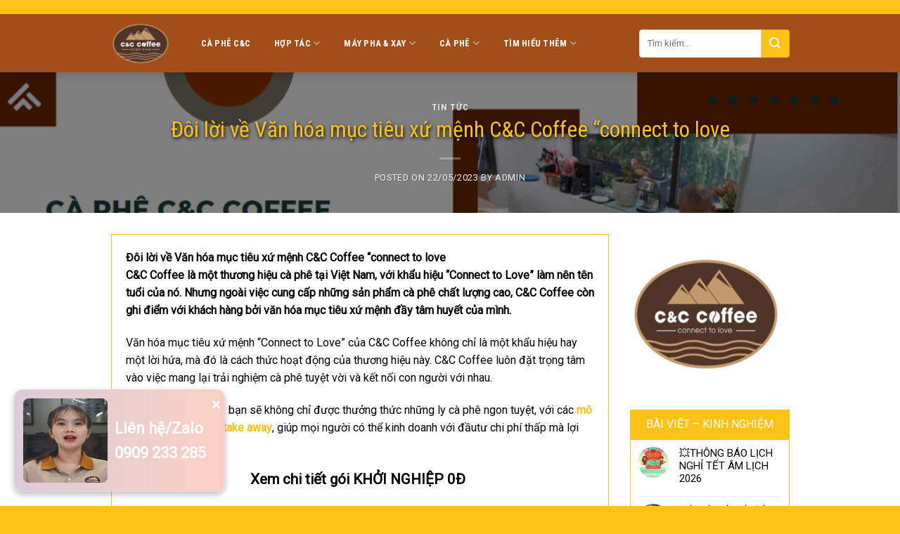

--- FILE ---
content_type: text/html; charset=UTF-8
request_url: https://caphecc.com/doi-loi-ve-van-hoa-muc-tieu-xu-menh-cc-coffee-connect-to-love/
body_size: 28930
content:
<!DOCTYPE html>
<!--[if IE 9 ]> <html lang="vi" class="ie9 loading-site no-js"> <![endif]-->
<!--[if IE 8 ]> <html lang="vi" class="ie8 loading-site no-js"> <![endif]-->
<!--[if (gte IE 9)|!(IE)]><!--><html lang="vi" class="loading-site no-js"> <!--<![endif]-->
<head>
	<meta charset="UTF-8" />
	<meta name="viewport" content="width=device-width, initial-scale=1.0, maximum-scale=1.0, user-scalable=no" />

	<link rel="profile" href="http://gmpg.org/xfn/11" />
	<link rel="pingback" href="https://caphecc.com/xmlrpc.php" />
<!-- Google tag (gtag.js) -->
<script async src="https://www.googletagmanager.com/gtag/js?id=G-HRT9MD78ET"></script>
<script>
  window.dataLayer = window.dataLayer || [];
  function gtag(){dataLayer.push(arguments);}
  gtag('js', new Date());

  gtag('config', 'G-HRT9MD78ET');
</script>
	
	
	
	<meta property="og:image" content="https://caphecc.com/wp-content/uploads/2023/04/bam-goi-ngay.gif" />
	
	
	
	
	
	
	
	
	<script>(function(html){html.className = html.className.replace(/\bno-js\b/,'js')})(document.documentElement);</script>
<meta name='robots' content='index, follow, max-image-preview:large, max-snippet:-1, max-video-preview:-1' />
	<style>img:is([sizes="auto" i], [sizes^="auto," i]) { contain-intrinsic-size: 3000px 1500px }</style>
	
	<!-- This site is optimized with the Yoast SEO plugin v23.4 - https://yoast.com/wordpress/plugins/seo/ -->
	<title>Đôi lời về Văn hóa mục tiêu xứ mệnh C&amp;C Coffee &quot;connect to love - C&amp;C COFFEE</title>
	<meta name="description" content="Đôi lời về Văn hóa mục tiêu xứ mệnh C&amp;C Coffee &quot;connect to love. C&amp;C Coffee là một thương hiệu cà phê tại Việt Nam, với khẩu hiệu &quot;Connect to Love&quot; làm nên tên tuổi của nó. Nhưng ngoài việc cung cấp những sản phẩm cà phê chất lượng cao, C&amp;C Coffee còn ghi điểm với khách hàng bởi văn hóa mục tiêu xứ mệnh đầy tâm huyết của mình." />
	<link rel="canonical" href="https://caphecc.com/doi-loi-ve-van-hoa-muc-tieu-xu-menh-cc-coffee-connect-to-love/" />
	<meta name="twitter:card" content="summary_large_image" />
	<meta name="twitter:title" content="Đôi lời về Văn hóa mục tiêu xứ mệnh C&amp;C Coffee &quot;connect to love - C&amp;C COFFEE" />
	<meta name="twitter:description" content="Đôi lời về Văn hóa mục tiêu xứ mệnh C&amp;C Coffee &quot;connect to love. C&amp;C Coffee là một thương hiệu cà phê tại Việt Nam, với khẩu hiệu &quot;Connect to Love&quot; làm nên tên tuổi của nó. Nhưng ngoài việc cung cấp những sản phẩm cà phê chất lượng cao, C&amp;C Coffee còn ghi điểm với khách hàng bởi văn hóa mục tiêu xứ mệnh đầy tâm huyết của mình." />
	<meta name="twitter:image" content="https://caphecc.com/wp-content/uploads/2023/05/Connect-to-Love-cua-CC-Coffee.png" />
	<script type="application/ld+json" class="yoast-schema-graph">{"@context":"https://schema.org","@graph":[{"@type":"Article","@id":"https://caphecc.com/doi-loi-ve-van-hoa-muc-tieu-xu-menh-cc-coffee-connect-to-love/#article","isPartOf":{"@id":"https://caphecc.com/doi-loi-ve-van-hoa-muc-tieu-xu-menh-cc-coffee-connect-to-love/"},"author":{"name":"admin","@id":"https://caphecc.com/#/schema/person/f5d4d1dee8a3527646397b2c2ed2e91a"},"headline":"Đôi lời về Văn hóa mục tiêu xứ mệnh C&#038;C Coffee &#8220;connect to love","datePublished":"2023-05-22T12:12:47+00:00","dateModified":"2023-05-22T12:14:02+00:00","mainEntityOfPage":{"@id":"https://caphecc.com/doi-loi-ve-van-hoa-muc-tieu-xu-menh-cc-coffee-connect-to-love/"},"wordCount":909,"commentCount":0,"publisher":{"@id":"https://caphecc.com/#organization"},"image":{"@id":"https://caphecc.com/doi-loi-ve-van-hoa-muc-tieu-xu-menh-cc-coffee-connect-to-love/#primaryimage"},"thumbnailUrl":"https://caphecc.com/wp-content/uploads/2023/05/Connect-to-Love-cua-CC-Coffee.png","keywords":["C&amp;C Coffee","Đôi lời về Văn hóa mục tiêu xứ mệnh C&amp;C Coffee \"connect to love"],"articleSection":["Tin Tức"],"inLanguage":"vi","potentialAction":[{"@type":"CommentAction","name":"Comment","target":["https://caphecc.com/doi-loi-ve-van-hoa-muc-tieu-xu-menh-cc-coffee-connect-to-love/#respond"]}]},{"@type":"WebPage","@id":"https://caphecc.com/doi-loi-ve-van-hoa-muc-tieu-xu-menh-cc-coffee-connect-to-love/","url":"https://caphecc.com/doi-loi-ve-van-hoa-muc-tieu-xu-menh-cc-coffee-connect-to-love/","name":"Đôi lời về Văn hóa mục tiêu xứ mệnh C&C Coffee \"connect to love - C&amp;C COFFEE","isPartOf":{"@id":"https://caphecc.com/#website"},"primaryImageOfPage":{"@id":"https://caphecc.com/doi-loi-ve-van-hoa-muc-tieu-xu-menh-cc-coffee-connect-to-love/#primaryimage"},"image":{"@id":"https://caphecc.com/doi-loi-ve-van-hoa-muc-tieu-xu-menh-cc-coffee-connect-to-love/#primaryimage"},"thumbnailUrl":"https://caphecc.com/wp-content/uploads/2023/05/Connect-to-Love-cua-CC-Coffee.png","datePublished":"2023-05-22T12:12:47+00:00","dateModified":"2023-05-22T12:14:02+00:00","description":"Đôi lời về Văn hóa mục tiêu xứ mệnh C&C Coffee \"connect to love. C&C Coffee là một thương hiệu cà phê tại Việt Nam, với khẩu hiệu \"Connect to Love\" làm nên tên tuổi của nó. Nhưng ngoài việc cung cấp những sản phẩm cà phê chất lượng cao, C&C Coffee còn ghi điểm với khách hàng bởi văn hóa mục tiêu xứ mệnh đầy tâm huyết của mình.","breadcrumb":{"@id":"https://caphecc.com/doi-loi-ve-van-hoa-muc-tieu-xu-menh-cc-coffee-connect-to-love/#breadcrumb"},"inLanguage":"vi","potentialAction":[{"@type":"ReadAction","target":["https://caphecc.com/doi-loi-ve-van-hoa-muc-tieu-xu-menh-cc-coffee-connect-to-love/"]}]},{"@type":"ImageObject","inLanguage":"vi","@id":"https://caphecc.com/doi-loi-ve-van-hoa-muc-tieu-xu-menh-cc-coffee-connect-to-love/#primaryimage","url":"https://caphecc.com/wp-content/uploads/2023/05/Connect-to-Love-cua-CC-Coffee.png","contentUrl":"https://caphecc.com/wp-content/uploads/2023/05/Connect-to-Love-cua-CC-Coffee.png","width":1051,"height":595},{"@type":"BreadcrumbList","@id":"https://caphecc.com/doi-loi-ve-van-hoa-muc-tieu-xu-menh-cc-coffee-connect-to-love/#breadcrumb","itemListElement":[{"@type":"ListItem","position":1,"name":"Trang chủ","item":"https://caphecc.com/"},{"@type":"ListItem","position":2,"name":"Đôi lời về Văn hóa mục tiêu xứ mệnh C&#038;C Coffee &#8220;connect to love"}]},{"@type":"WebSite","@id":"https://caphecc.com/#website","url":"https://caphecc.com/","name":"C&amp;C COFFEE","description":"Connect to love","publisher":{"@id":"https://caphecc.com/#organization"},"potentialAction":[{"@type":"SearchAction","target":{"@type":"EntryPoint","urlTemplate":"https://caphecc.com/?s={search_term_string}"},"query-input":{"@type":"PropertyValueSpecification","valueRequired":true,"valueName":"search_term_string"}}],"inLanguage":"vi"},{"@type":"Organization","@id":"https://caphecc.com/#organization","name":"C&amp;C COFFEE","url":"https://caphecc.com/","logo":{"@type":"ImageObject","inLanguage":"vi","@id":"https://caphecc.com/#/schema/logo/image/","url":"https://caphecc.com/wp-content/uploads/2022/11/cccoffee.png","contentUrl":"https://caphecc.com/wp-content/uploads/2022/11/cccoffee.png","width":720,"height":657,"caption":"C&amp;C COFFEE"},"image":{"@id":"https://caphecc.com/#/schema/logo/image/"}},{"@type":"Person","@id":"https://caphecc.com/#/schema/person/f5d4d1dee8a3527646397b2c2ed2e91a","name":"admin","image":{"@type":"ImageObject","inLanguage":"vi","@id":"https://caphecc.com/#/schema/person/image/","url":"https://secure.gravatar.com/avatar/2a5ca31c9fbad5eb58bdc5168bf508d9?s=96&d=mm&r=g","contentUrl":"https://secure.gravatar.com/avatar/2a5ca31c9fbad5eb58bdc5168bf508d9?s=96&d=mm&r=g","caption":"admin"},"url":"https://caphecc.com/author/admin2/"}]}</script>
	<!-- / Yoast SEO plugin. -->


<link rel='dns-prefetch' href='//www.googletagmanager.com' />
<link rel='dns-prefetch' href='//cdn.jsdelivr.net' />
<link rel="alternate" type="application/rss+xml" title="Dòng thông tin C&amp;C COFFEE &raquo;" href="https://caphecc.com/feed/" />
<link rel="alternate" type="application/rss+xml" title="C&amp;C COFFEE &raquo; Dòng bình luận" href="https://caphecc.com/comments/feed/" />
<link rel="alternate" type="application/rss+xml" title="C&amp;C COFFEE &raquo; Đôi lời về Văn hóa mục tiêu xứ mệnh C&#038;C Coffee &#8220;connect to love Dòng bình luận" href="https://caphecc.com/doi-loi-ve-van-hoa-muc-tieu-xu-menh-cc-coffee-connect-to-love/feed/" />
<script type="text/javascript">
/* <![CDATA[ */
window._wpemojiSettings = {"baseUrl":"https:\/\/s.w.org\/images\/core\/emoji\/15.0.3\/72x72\/","ext":".png","svgUrl":"https:\/\/s.w.org\/images\/core\/emoji\/15.0.3\/svg\/","svgExt":".svg","source":{"concatemoji":"https:\/\/caphecc.com\/wp-includes\/js\/wp-emoji-release.min.js?ver=6.7.4"}};
/*! This file is auto-generated */
!function(i,n){var o,s,e;function c(e){try{var t={supportTests:e,timestamp:(new Date).valueOf()};sessionStorage.setItem(o,JSON.stringify(t))}catch(e){}}function p(e,t,n){e.clearRect(0,0,e.canvas.width,e.canvas.height),e.fillText(t,0,0);var t=new Uint32Array(e.getImageData(0,0,e.canvas.width,e.canvas.height).data),r=(e.clearRect(0,0,e.canvas.width,e.canvas.height),e.fillText(n,0,0),new Uint32Array(e.getImageData(0,0,e.canvas.width,e.canvas.height).data));return t.every(function(e,t){return e===r[t]})}function u(e,t,n){switch(t){case"flag":return n(e,"\ud83c\udff3\ufe0f\u200d\u26a7\ufe0f","\ud83c\udff3\ufe0f\u200b\u26a7\ufe0f")?!1:!n(e,"\ud83c\uddfa\ud83c\uddf3","\ud83c\uddfa\u200b\ud83c\uddf3")&&!n(e,"\ud83c\udff4\udb40\udc67\udb40\udc62\udb40\udc65\udb40\udc6e\udb40\udc67\udb40\udc7f","\ud83c\udff4\u200b\udb40\udc67\u200b\udb40\udc62\u200b\udb40\udc65\u200b\udb40\udc6e\u200b\udb40\udc67\u200b\udb40\udc7f");case"emoji":return!n(e,"\ud83d\udc26\u200d\u2b1b","\ud83d\udc26\u200b\u2b1b")}return!1}function f(e,t,n){var r="undefined"!=typeof WorkerGlobalScope&&self instanceof WorkerGlobalScope?new OffscreenCanvas(300,150):i.createElement("canvas"),a=r.getContext("2d",{willReadFrequently:!0}),o=(a.textBaseline="top",a.font="600 32px Arial",{});return e.forEach(function(e){o[e]=t(a,e,n)}),o}function t(e){var t=i.createElement("script");t.src=e,t.defer=!0,i.head.appendChild(t)}"undefined"!=typeof Promise&&(o="wpEmojiSettingsSupports",s=["flag","emoji"],n.supports={everything:!0,everythingExceptFlag:!0},e=new Promise(function(e){i.addEventListener("DOMContentLoaded",e,{once:!0})}),new Promise(function(t){var n=function(){try{var e=JSON.parse(sessionStorage.getItem(o));if("object"==typeof e&&"number"==typeof e.timestamp&&(new Date).valueOf()<e.timestamp+604800&&"object"==typeof e.supportTests)return e.supportTests}catch(e){}return null}();if(!n){if("undefined"!=typeof Worker&&"undefined"!=typeof OffscreenCanvas&&"undefined"!=typeof URL&&URL.createObjectURL&&"undefined"!=typeof Blob)try{var e="postMessage("+f.toString()+"("+[JSON.stringify(s),u.toString(),p.toString()].join(",")+"));",r=new Blob([e],{type:"text/javascript"}),a=new Worker(URL.createObjectURL(r),{name:"wpTestEmojiSupports"});return void(a.onmessage=function(e){c(n=e.data),a.terminate(),t(n)})}catch(e){}c(n=f(s,u,p))}t(n)}).then(function(e){for(var t in e)n.supports[t]=e[t],n.supports.everything=n.supports.everything&&n.supports[t],"flag"!==t&&(n.supports.everythingExceptFlag=n.supports.everythingExceptFlag&&n.supports[t]);n.supports.everythingExceptFlag=n.supports.everythingExceptFlag&&!n.supports.flag,n.DOMReady=!1,n.readyCallback=function(){n.DOMReady=!0}}).then(function(){return e}).then(function(){var e;n.supports.everything||(n.readyCallback(),(e=n.source||{}).concatemoji?t(e.concatemoji):e.wpemoji&&e.twemoji&&(t(e.twemoji),t(e.wpemoji)))}))}((window,document),window._wpemojiSettings);
/* ]]> */
</script>
<style id='wp-emoji-styles-inline-css' type='text/css'>

	img.wp-smiley, img.emoji {
		display: inline !important;
		border: none !important;
		box-shadow: none !important;
		height: 1em !important;
		width: 1em !important;
		margin: 0 0.07em !important;
		vertical-align: -0.1em !important;
		background: none !important;
		padding: 0 !important;
	}
</style>
<link rel='stylesheet' id='wp-block-library-css' href='https://caphecc.com/wp-includes/css/dist/block-library/style.min.css?ver=6.7.4' type='text/css' media='all' />
<style id='classic-theme-styles-inline-css' type='text/css'>
/*! This file is auto-generated */
.wp-block-button__link{color:#fff;background-color:#32373c;border-radius:9999px;box-shadow:none;text-decoration:none;padding:calc(.667em + 2px) calc(1.333em + 2px);font-size:1.125em}.wp-block-file__button{background:#32373c;color:#fff;text-decoration:none}
</style>
<style id='global-styles-inline-css' type='text/css'>
:root{--wp--preset--aspect-ratio--square: 1;--wp--preset--aspect-ratio--4-3: 4/3;--wp--preset--aspect-ratio--3-4: 3/4;--wp--preset--aspect-ratio--3-2: 3/2;--wp--preset--aspect-ratio--2-3: 2/3;--wp--preset--aspect-ratio--16-9: 16/9;--wp--preset--aspect-ratio--9-16: 9/16;--wp--preset--color--black: #000000;--wp--preset--color--cyan-bluish-gray: #abb8c3;--wp--preset--color--white: #ffffff;--wp--preset--color--pale-pink: #f78da7;--wp--preset--color--vivid-red: #cf2e2e;--wp--preset--color--luminous-vivid-orange: #ff6900;--wp--preset--color--luminous-vivid-amber: #fcb900;--wp--preset--color--light-green-cyan: #7bdcb5;--wp--preset--color--vivid-green-cyan: #00d084;--wp--preset--color--pale-cyan-blue: #8ed1fc;--wp--preset--color--vivid-cyan-blue: #0693e3;--wp--preset--color--vivid-purple: #9b51e0;--wp--preset--gradient--vivid-cyan-blue-to-vivid-purple: linear-gradient(135deg,rgba(6,147,227,1) 0%,rgb(155,81,224) 100%);--wp--preset--gradient--light-green-cyan-to-vivid-green-cyan: linear-gradient(135deg,rgb(122,220,180) 0%,rgb(0,208,130) 100%);--wp--preset--gradient--luminous-vivid-amber-to-luminous-vivid-orange: linear-gradient(135deg,rgba(252,185,0,1) 0%,rgba(255,105,0,1) 100%);--wp--preset--gradient--luminous-vivid-orange-to-vivid-red: linear-gradient(135deg,rgba(255,105,0,1) 0%,rgb(207,46,46) 100%);--wp--preset--gradient--very-light-gray-to-cyan-bluish-gray: linear-gradient(135deg,rgb(238,238,238) 0%,rgb(169,184,195) 100%);--wp--preset--gradient--cool-to-warm-spectrum: linear-gradient(135deg,rgb(74,234,220) 0%,rgb(151,120,209) 20%,rgb(207,42,186) 40%,rgb(238,44,130) 60%,rgb(251,105,98) 80%,rgb(254,248,76) 100%);--wp--preset--gradient--blush-light-purple: linear-gradient(135deg,rgb(255,206,236) 0%,rgb(152,150,240) 100%);--wp--preset--gradient--blush-bordeaux: linear-gradient(135deg,rgb(254,205,165) 0%,rgb(254,45,45) 50%,rgb(107,0,62) 100%);--wp--preset--gradient--luminous-dusk: linear-gradient(135deg,rgb(255,203,112) 0%,rgb(199,81,192) 50%,rgb(65,88,208) 100%);--wp--preset--gradient--pale-ocean: linear-gradient(135deg,rgb(255,245,203) 0%,rgb(182,227,212) 50%,rgb(51,167,181) 100%);--wp--preset--gradient--electric-grass: linear-gradient(135deg,rgb(202,248,128) 0%,rgb(113,206,126) 100%);--wp--preset--gradient--midnight: linear-gradient(135deg,rgb(2,3,129) 0%,rgb(40,116,252) 100%);--wp--preset--font-size--small: 13px;--wp--preset--font-size--medium: 20px;--wp--preset--font-size--large: 36px;--wp--preset--font-size--x-large: 42px;--wp--preset--spacing--20: 0.44rem;--wp--preset--spacing--30: 0.67rem;--wp--preset--spacing--40: 1rem;--wp--preset--spacing--50: 1.5rem;--wp--preset--spacing--60: 2.25rem;--wp--preset--spacing--70: 3.38rem;--wp--preset--spacing--80: 5.06rem;--wp--preset--shadow--natural: 6px 6px 9px rgba(0, 0, 0, 0.2);--wp--preset--shadow--deep: 12px 12px 50px rgba(0, 0, 0, 0.4);--wp--preset--shadow--sharp: 6px 6px 0px rgba(0, 0, 0, 0.2);--wp--preset--shadow--outlined: 6px 6px 0px -3px rgba(255, 255, 255, 1), 6px 6px rgba(0, 0, 0, 1);--wp--preset--shadow--crisp: 6px 6px 0px rgba(0, 0, 0, 1);}:where(.is-layout-flex){gap: 0.5em;}:where(.is-layout-grid){gap: 0.5em;}body .is-layout-flex{display: flex;}.is-layout-flex{flex-wrap: wrap;align-items: center;}.is-layout-flex > :is(*, div){margin: 0;}body .is-layout-grid{display: grid;}.is-layout-grid > :is(*, div){margin: 0;}:where(.wp-block-columns.is-layout-flex){gap: 2em;}:where(.wp-block-columns.is-layout-grid){gap: 2em;}:where(.wp-block-post-template.is-layout-flex){gap: 1.25em;}:where(.wp-block-post-template.is-layout-grid){gap: 1.25em;}.has-black-color{color: var(--wp--preset--color--black) !important;}.has-cyan-bluish-gray-color{color: var(--wp--preset--color--cyan-bluish-gray) !important;}.has-white-color{color: var(--wp--preset--color--white) !important;}.has-pale-pink-color{color: var(--wp--preset--color--pale-pink) !important;}.has-vivid-red-color{color: var(--wp--preset--color--vivid-red) !important;}.has-luminous-vivid-orange-color{color: var(--wp--preset--color--luminous-vivid-orange) !important;}.has-luminous-vivid-amber-color{color: var(--wp--preset--color--luminous-vivid-amber) !important;}.has-light-green-cyan-color{color: var(--wp--preset--color--light-green-cyan) !important;}.has-vivid-green-cyan-color{color: var(--wp--preset--color--vivid-green-cyan) !important;}.has-pale-cyan-blue-color{color: var(--wp--preset--color--pale-cyan-blue) !important;}.has-vivid-cyan-blue-color{color: var(--wp--preset--color--vivid-cyan-blue) !important;}.has-vivid-purple-color{color: var(--wp--preset--color--vivid-purple) !important;}.has-black-background-color{background-color: var(--wp--preset--color--black) !important;}.has-cyan-bluish-gray-background-color{background-color: var(--wp--preset--color--cyan-bluish-gray) !important;}.has-white-background-color{background-color: var(--wp--preset--color--white) !important;}.has-pale-pink-background-color{background-color: var(--wp--preset--color--pale-pink) !important;}.has-vivid-red-background-color{background-color: var(--wp--preset--color--vivid-red) !important;}.has-luminous-vivid-orange-background-color{background-color: var(--wp--preset--color--luminous-vivid-orange) !important;}.has-luminous-vivid-amber-background-color{background-color: var(--wp--preset--color--luminous-vivid-amber) !important;}.has-light-green-cyan-background-color{background-color: var(--wp--preset--color--light-green-cyan) !important;}.has-vivid-green-cyan-background-color{background-color: var(--wp--preset--color--vivid-green-cyan) !important;}.has-pale-cyan-blue-background-color{background-color: var(--wp--preset--color--pale-cyan-blue) !important;}.has-vivid-cyan-blue-background-color{background-color: var(--wp--preset--color--vivid-cyan-blue) !important;}.has-vivid-purple-background-color{background-color: var(--wp--preset--color--vivid-purple) !important;}.has-black-border-color{border-color: var(--wp--preset--color--black) !important;}.has-cyan-bluish-gray-border-color{border-color: var(--wp--preset--color--cyan-bluish-gray) !important;}.has-white-border-color{border-color: var(--wp--preset--color--white) !important;}.has-pale-pink-border-color{border-color: var(--wp--preset--color--pale-pink) !important;}.has-vivid-red-border-color{border-color: var(--wp--preset--color--vivid-red) !important;}.has-luminous-vivid-orange-border-color{border-color: var(--wp--preset--color--luminous-vivid-orange) !important;}.has-luminous-vivid-amber-border-color{border-color: var(--wp--preset--color--luminous-vivid-amber) !important;}.has-light-green-cyan-border-color{border-color: var(--wp--preset--color--light-green-cyan) !important;}.has-vivid-green-cyan-border-color{border-color: var(--wp--preset--color--vivid-green-cyan) !important;}.has-pale-cyan-blue-border-color{border-color: var(--wp--preset--color--pale-cyan-blue) !important;}.has-vivid-cyan-blue-border-color{border-color: var(--wp--preset--color--vivid-cyan-blue) !important;}.has-vivid-purple-border-color{border-color: var(--wp--preset--color--vivid-purple) !important;}.has-vivid-cyan-blue-to-vivid-purple-gradient-background{background: var(--wp--preset--gradient--vivid-cyan-blue-to-vivid-purple) !important;}.has-light-green-cyan-to-vivid-green-cyan-gradient-background{background: var(--wp--preset--gradient--light-green-cyan-to-vivid-green-cyan) !important;}.has-luminous-vivid-amber-to-luminous-vivid-orange-gradient-background{background: var(--wp--preset--gradient--luminous-vivid-amber-to-luminous-vivid-orange) !important;}.has-luminous-vivid-orange-to-vivid-red-gradient-background{background: var(--wp--preset--gradient--luminous-vivid-orange-to-vivid-red) !important;}.has-very-light-gray-to-cyan-bluish-gray-gradient-background{background: var(--wp--preset--gradient--very-light-gray-to-cyan-bluish-gray) !important;}.has-cool-to-warm-spectrum-gradient-background{background: var(--wp--preset--gradient--cool-to-warm-spectrum) !important;}.has-blush-light-purple-gradient-background{background: var(--wp--preset--gradient--blush-light-purple) !important;}.has-blush-bordeaux-gradient-background{background: var(--wp--preset--gradient--blush-bordeaux) !important;}.has-luminous-dusk-gradient-background{background: var(--wp--preset--gradient--luminous-dusk) !important;}.has-pale-ocean-gradient-background{background: var(--wp--preset--gradient--pale-ocean) !important;}.has-electric-grass-gradient-background{background: var(--wp--preset--gradient--electric-grass) !important;}.has-midnight-gradient-background{background: var(--wp--preset--gradient--midnight) !important;}.has-small-font-size{font-size: var(--wp--preset--font-size--small) !important;}.has-medium-font-size{font-size: var(--wp--preset--font-size--medium) !important;}.has-large-font-size{font-size: var(--wp--preset--font-size--large) !important;}.has-x-large-font-size{font-size: var(--wp--preset--font-size--x-large) !important;}
:where(.wp-block-post-template.is-layout-flex){gap: 1.25em;}:where(.wp-block-post-template.is-layout-grid){gap: 1.25em;}
:where(.wp-block-columns.is-layout-flex){gap: 2em;}:where(.wp-block-columns.is-layout-grid){gap: 2em;}
:root :where(.wp-block-pullquote){font-size: 1.5em;line-height: 1.6;}
</style>
<link rel='stylesheet' id='advanced-popups-css' href='https://caphecc.com/wp-content/plugins/advanced-popups/public/css/advanced-popups-public.css?ver=1.2.0' type='text/css' media='all' />
<link rel='stylesheet' id='contact-form-7-css' href='https://caphecc.com/wp-content/plugins/contact-form-7/includes/css/styles.css?ver=5.1.1' type='text/css' media='all' />
<link rel='stylesheet' id='toc-screen-css' href='https://caphecc.com/wp-content/plugins/table-of-contents-plus/screen.min.css?ver=2302' type='text/css' media='all' />
<style id='woocommerce-inline-inline-css' type='text/css'>
.woocommerce form .form-row .required { visibility: visible; }
</style>
<link rel='stylesheet' id='brands-styles-css' href='https://caphecc.com/wp-content/plugins/woocommerce/assets/css/brands.css?ver=10.1.0' type='text/css' media='all' />
<link rel='stylesheet' id='bfa-font-awesome-css' href='//cdn.jsdelivr.net/fontawesome/4.7.0/css/font-awesome.min.css?ver=4.7.0' type='text/css' media='all' />
<link rel='stylesheet' id='flatsome-main-css' href='https://caphecc.com/wp-content/themes/flatsome/assets/css/flatsome.css?ver=3.8.3' type='text/css' media='all' />
<link rel='stylesheet' id='flatsome-shop-css' href='https://caphecc.com/wp-content/themes/flatsome/assets/css/flatsome-shop.css?ver=3.8.3' type='text/css' media='all' />
<link rel='stylesheet' id='flatsome-style-css' href='https://caphecc.com/wp-content/themes/mat-ong/style.css?ver=3.0' type='text/css' media='all' />
<script type="text/javascript" src="https://caphecc.com/wp-includes/js/jquery/jquery.min.js?ver=3.7.1" id="jquery-core-js"></script>
<script type="text/javascript" src="https://caphecc.com/wp-includes/js/jquery/jquery-migrate.min.js?ver=3.4.1" id="jquery-migrate-js"></script>
<script type="text/javascript" src="https://caphecc.com/wp-content/plugins/advanced-popups/public/js/advanced-popups-public.js?ver=1.2.0" id="advanced-popups-js"></script>
<script type="text/javascript" src="https://caphecc.com/wp-content/plugins/woocommerce/assets/js/jquery-blockui/jquery.blockUI.min.js?ver=2.7.0-wc.10.1.0" id="jquery-blockui-js" defer="defer" data-wp-strategy="defer"></script>
<script type="text/javascript" id="wc-add-to-cart-js-extra">
/* <![CDATA[ */
var wc_add_to_cart_params = {"ajax_url":"\/wp-admin\/admin-ajax.php","wc_ajax_url":"\/?wc-ajax=%%endpoint%%","i18n_view_cart":"Xem gi\u1ecf h\u00e0ng","cart_url":"https:\/\/caphecc.com\/gio-hang\/","is_cart":"","cart_redirect_after_add":"no"};
/* ]]> */
</script>
<script type="text/javascript" src="https://caphecc.com/wp-content/plugins/woocommerce/assets/js/frontend/add-to-cart.min.js?ver=10.1.0" id="wc-add-to-cart-js" defer="defer" data-wp-strategy="defer"></script>
<script type="text/javascript" src="https://caphecc.com/wp-content/plugins/woocommerce/assets/js/js-cookie/js.cookie.min.js?ver=2.1.4-wc.10.1.0" id="js-cookie-js" defer="defer" data-wp-strategy="defer"></script>
<script type="text/javascript" id="woocommerce-js-extra">
/* <![CDATA[ */
var woocommerce_params = {"ajax_url":"\/wp-admin\/admin-ajax.php","wc_ajax_url":"\/?wc-ajax=%%endpoint%%","i18n_password_show":"Hi\u1ec3n th\u1ecb m\u1eadt kh\u1ea9u","i18n_password_hide":"\u1ea8n m\u1eadt kh\u1ea9u"};
/* ]]> */
</script>
<script type="text/javascript" src="https://caphecc.com/wp-content/plugins/woocommerce/assets/js/frontend/woocommerce.min.js?ver=10.1.0" id="woocommerce-js" defer="defer" data-wp-strategy="defer"></script>

<!-- Google Analytics snippet added by Site Kit -->
<script type="text/javascript" src="https://www.googletagmanager.com/gtag/js?id=UA-249909193-1" id="google_gtagjs-js" async></script>
<script type="text/javascript" id="google_gtagjs-js-after">
/* <![CDATA[ */
window.dataLayer = window.dataLayer || [];function gtag(){dataLayer.push(arguments);}
gtag('set', 'linker', {"domains":["caphecc.com"]} );
gtag("js", new Date());
gtag("set", "developer_id.dZTNiMT", true);
gtag("config", "UA-249909193-1", {"anonymize_ip":true});
gtag("config", "G-QZJHYZ04TP");
/* ]]> */
</script>

<!-- End Google Analytics snippet added by Site Kit -->
<link rel="https://api.w.org/" href="https://caphecc.com/wp-json/" /><link rel="alternate" title="JSON" type="application/json" href="https://caphecc.com/wp-json/wp/v2/posts/1808" /><link rel="EditURI" type="application/rsd+xml" title="RSD" href="https://caphecc.com/xmlrpc.php?rsd" />
<meta name="generator" content="WordPress 6.7.4" />
<meta name="generator" content="WooCommerce 10.1.0" />
<link rel='shortlink' href='https://caphecc.com/?p=1808' />
<link rel="alternate" title="oNhúng (JSON)" type="application/json+oembed" href="https://caphecc.com/wp-json/oembed/1.0/embed?url=https%3A%2F%2Fcaphecc.com%2Fdoi-loi-ve-van-hoa-muc-tieu-xu-menh-cc-coffee-connect-to-love%2F" />
<link rel="alternate" title="oNhúng (XML)" type="text/xml+oembed" href="https://caphecc.com/wp-json/oembed/1.0/embed?url=https%3A%2F%2Fcaphecc.com%2Fdoi-loi-ve-van-hoa-muc-tieu-xu-menh-cc-coffee-connect-to-love%2F&#038;format=xml" />
		<link rel="preload" href="https://caphecc.com/wp-content/plugins/advanced-popups/fonts/advanced-popups-icons.woff" as="font" type="font/woff" crossorigin>
		<meta name="generator" content="Site Kit by Google 1.87.0" /><!-- Meta Pixel Code -->
<script>
  !function(f,b,e,v,n,t,s)
  {if(f.fbq)return;n=f.fbq=function(){n.callMethod?
  n.callMethod.apply(n,arguments):n.queue.push(arguments)};
  if(!f._fbq)f._fbq=n;n.push=n;n.loaded=!0;n.version='2.0';
  n.queue=[];t=b.createElement(e);t.async=!0;
  t.src=v;s=b.getElementsByTagName(e)[0];
  s.parentNode.insertBefore(t,s)}(window, document,'script',
  'https://connect.facebook.net/en_US/fbevents.js');
  fbq('init', '691612386048477');
  fbq('track', 'PageView');
</script>
<noscript><img height="1" width="1" style="display:none"
  src="https://www.facebook.com/tr?id=691612386048477&ev=PageView&noscript=1"
/></noscript>
<!-- End Meta Pixel Code --><style>.bg{opacity: 0; transition: opacity 1s; -webkit-transition: opacity 1s;} .bg-loaded{opacity: 1;}</style><!--[if IE]><link rel="stylesheet" type="text/css" href="https://caphecc.com/wp-content/themes/flatsome/assets/css/ie-fallback.css"><script src="//cdnjs.cloudflare.com/ajax/libs/html5shiv/3.6.1/html5shiv.js"></script><script>var head = document.getElementsByTagName('head')[0],style = document.createElement('style');style.type = 'text/css';style.styleSheet.cssText = ':before,:after{content:none !important';head.appendChild(style);setTimeout(function(){head.removeChild(style);}, 0);</script><script src="https://caphecc.com/wp-content/themes/flatsome/assets/libs/ie-flexibility.js"></script><![endif]-->    <script type="text/javascript">
    WebFontConfig = {
      google: { families: [ "Roboto+Condensed:regular,700","Roboto:regular,regular","Roboto+Condensed:regular,regular","Pattaya:regular,regular", ] }
    };
    (function() {
      var wf = document.createElement('script');
      wf.src = 'https://ajax.googleapis.com/ajax/libs/webfont/1/webfont.js';
      wf.type = 'text/javascript';
      wf.async = 'true';
      var s = document.getElementsByTagName('script')[0];
      s.parentNode.insertBefore(wf, s);
    })(); </script>
  <style>.product-gallery img.lazy-load, .product-small img.lazy-load, .product-small img[data-lazy-srcset]:not(.lazyloaded){ padding-top: 100%;}</style>	<noscript><style>.woocommerce-product-gallery{ opacity: 1 !important; }</style></noscript>
	<link rel="icon" href="https://caphecc.com/wp-content/uploads/2022/11/cropped-cccoffee-32x32.png" sizes="32x32" />
<link rel="icon" href="https://caphecc.com/wp-content/uploads/2022/11/cropped-cccoffee-192x192.png" sizes="192x192" />
<link rel="apple-touch-icon" href="https://caphecc.com/wp-content/uploads/2022/11/cropped-cccoffee-180x180.png" />
<meta name="msapplication-TileImage" content="https://caphecc.com/wp-content/uploads/2022/11/cropped-cccoffee-270x270.png" />
<style id="custom-css" type="text/css">:root {--primary-color: #fdc215;}.full-width .ubermenu-nav, .container, .row{max-width: 995px}.row.row-collapse{max-width: 965px}.row.row-small{max-width: 987.5px}.row.row-large{max-width: 1025px}.header-main{height: 83px}#logo img{max-height: 83px}#logo{width:88px;}.header-bottom{min-height: 10px}.header-top{min-height: 20px}.transparent .header-main{height: 30px}.transparent #logo img{max-height: 30px}.has-transparent + .page-title:first-of-type,.has-transparent + #main > .page-title,.has-transparent + #main > div > .page-title,.has-transparent + #main .page-header-wrapper:first-of-type .page-title{padding-top: 60px;}.header.show-on-scroll,.stuck .header-main{height:50px!important}.stuck #logo img{max-height: 50px!important}.search-form{ width: 100%;}.header-bg-color, .header-wrapper {background-color: rgba(255,255,255,0.9)}.header-bottom {background-color: #f1f1f1}.header-main .nav > li > a{line-height: 16px }.stuck .header-main .nav > li > a{line-height: 29px }@media (max-width: 549px) {.header-main{height: 50px}#logo img{max-height: 50px}}.main-menu-overlay{background-color: #fdc215}.nav-dropdown{font-size:100%}/* Color */.accordion-title.active, .has-icon-bg .icon .icon-inner,.logo a, .primary.is-underline, .primary.is-link, .badge-outline .badge-inner, .nav-outline > li.active> a,.nav-outline >li.active > a, .cart-icon strong,[data-color='primary'], .is-outline.primary{color: #fdc215;}/* Color !important */[data-text-color="primary"]{color: #fdc215!important;}/* Background Color */[data-text-bg="primary"]{background-color: #fdc215;}/* Background */.scroll-to-bullets a,.featured-title, .label-new.menu-item > a:after, .nav-pagination > li > .current,.nav-pagination > li > span:hover,.nav-pagination > li > a:hover,.has-hover:hover .badge-outline .badge-inner,button[type="submit"], .button.wc-forward:not(.checkout):not(.checkout-button), .button.submit-button, .button.primary:not(.is-outline),.featured-table .title,.is-outline:hover, .has-icon:hover .icon-label,.nav-dropdown-bold .nav-column li > a:hover, .nav-dropdown.nav-dropdown-bold > li > a:hover, .nav-dropdown-bold.dark .nav-column li > a:hover, .nav-dropdown.nav-dropdown-bold.dark > li > a:hover, .is-outline:hover, .tagcloud a:hover,.grid-tools a, input[type='submit']:not(.is-form), .box-badge:hover .box-text, input.button.alt,.nav-box > li > a:hover,.nav-box > li.active > a,.nav-pills > li.active > a ,.current-dropdown .cart-icon strong, .cart-icon:hover strong, .nav-line-bottom > li > a:before, .nav-line-grow > li > a:before, .nav-line > li > a:before,.banner, .header-top, .slider-nav-circle .flickity-prev-next-button:hover svg, .slider-nav-circle .flickity-prev-next-button:hover .arrow, .primary.is-outline:hover, .button.primary:not(.is-outline), input[type='submit'].primary, input[type='submit'].primary, input[type='reset'].button, input[type='button'].primary, .badge-inner{background-color: #fdc215;}/* Border */.nav-vertical.nav-tabs > li.active > a,.scroll-to-bullets a.active,.nav-pagination > li > .current,.nav-pagination > li > span:hover,.nav-pagination > li > a:hover,.has-hover:hover .badge-outline .badge-inner,.accordion-title.active,.featured-table,.is-outline:hover, .tagcloud a:hover,blockquote, .has-border, .cart-icon strong:after,.cart-icon strong,.blockUI:before, .processing:before,.loading-spin, .slider-nav-circle .flickity-prev-next-button:hover svg, .slider-nav-circle .flickity-prev-next-button:hover .arrow, .primary.is-outline:hover{border-color: #fdc215}.nav-tabs > li.active > a{border-top-color: #fdc215}.widget_shopping_cart_content .blockUI.blockOverlay:before { border-left-color: #fdc215 }.woocommerce-checkout-review-order .blockUI.blockOverlay:before { border-left-color: #fdc215 }/* Fill */.slider .flickity-prev-next-button:hover svg,.slider .flickity-prev-next-button:hover .arrow{fill: #fdc215;}/* Background Color */[data-icon-label]:after, .secondary.is-underline:hover,.secondary.is-outline:hover,.icon-label,.button.secondary:not(.is-outline),.button.alt:not(.is-outline), .badge-inner.on-sale, .button.checkout, .single_add_to_cart_button{ background-color:#0a0a0a; }[data-text-bg="secondary"]{background-color: #0a0a0a;}/* Color */.secondary.is-underline,.secondary.is-link, .secondary.is-outline,.stars a.active, .star-rating:before, .woocommerce-page .star-rating:before,.star-rating span:before, .color-secondary{color: #0a0a0a}/* Color !important */[data-text-color="secondary"]{color: #0a0a0a!important;}/* Border */.secondary.is-outline:hover{border-color:#0a0a0a}body{font-size: 100%;}@media screen and (max-width: 549px){body{font-size: 100%;}}body{font-family:"Roboto", sans-serif}body{font-weight: 0}body{color: #000000}.nav > li > a {font-family:"Roboto Condensed", sans-serif;}.nav > li > a {font-weight: 0;}h1,h2,h3,h4,h5,h6,.heading-font, .off-canvas-center .nav-sidebar.nav-vertical > li > a{font-family: "Roboto Condensed", sans-serif;}h1,h2,h3,h4,h5,h6,.heading-font,.banner h1,.banner h2{font-weight: 700;}h1,h2,h3,h4,h5,h6,.heading-font{color: #0a0a0a;}.alt-font{font-family: "Pattaya", sans-serif;}.alt-font{font-weight: 0!important;}a{color: #fdc215;}.widget a{color: #000000;}.widget a:hover{color: #0f2399;}.widget .tagcloud a:hover{border-color: #0f2399; background-color: #0f2399;}.shop-page-title.featured-title .title-overlay{background-color: rgba(0,0,0,0.36);}.products.has-equal-box-heights .box-image {padding-top: 100%;}.shop-page-title.featured-title .title-bg{background-image: url(https://caphecc.com/wp-content/uploads/2022/11/article_1475202715_392.jpg);}@media screen and (min-width: 550px){.products .box-vertical .box-image{min-width: 300px!important;width: 300px!important;}}.header-main .social-icons,.header-main .cart-icon strong,.header-main .menu-title,.header-main .header-button > .button.is-outline,.header-main .nav > li > a > i:not(.icon-angle-down){color: #0a0a0a!important;}.header-main .header-button > .button.is-outline,.header-main .cart-icon strong:after,.header-main .cart-icon strong{border-color: #0a0a0a!important;}.header-main .header-button > .button:not(.is-outline){background-color: #0a0a0a!important;}.header-main .current-dropdown .cart-icon strong,.header-main .header-button > .button:hover,.header-main .header-button > .button:hover i,.header-main .header-button > .button:hover span{color:#FFF!important;}.header-main .menu-title:hover,.header-main .social-icons a:hover,.header-main .header-button > .button.is-outline:hover,.header-main .nav > li > a:hover > i:not(.icon-angle-down){color: #fdc215!important;}.header-main .current-dropdown .cart-icon strong,.header-main .header-button > .button:hover{background-color: #fdc215!important;}.header-main .current-dropdown .cart-icon strong:after,.header-main .current-dropdown .cart-icon strong,.header-main .header-button > .button:hover{border-color: #fdc215!important;}.absolute-footer, html{background-color: #fdc215}/* Custom CSS */.header-main .nav > li > a {line-height: 33px;padding: 0 10px;}.product-categories{border: 1px solid #fdc215;padding: 10px;font-size: 15px;}.header-main .nav > li{margin-right:5px}.nav-dropdown.nav-dropdown-default>li>a {margin: 0;padding: 10px 15px;font-size: 15px;}.nav-dropdown{border: 1px solid #fdc215;}.nav-dropdown.nav-dropdown-default>li>a:hover{background: #fdc215;color: #f851a7;}.nav-dropdown-default{padding:0}#top-bar{font-size:18px}.header-nav li.html input{height: 40px;box-shadow: 0px 0px;border-top-left-radius: 4px;border-bottom-left-radius: 4px;}.header-nav .button.secondary:not(.is-outline){background-color: #fdc215;height: 40px;width: 40px;border-top-right-radius: 4px;border-bottom-right-radius: 4px;}.san-pham .product-small:hover {box-shadow: 2px 5px 19px #dadada;}.san-pham .col{padding-bottom:25px}.header-main {box-shadow: 2px 2px 15px #00000033;}.san-pham .price span{font-size: 20px;font-weight: normal;color: red;}.sp-noi-bat .product-small:hover{box-shadow: 2px 4px 24px #00000042;}.san-pham .large-12{padding-bottom:0}.banner-section .banner-inner .fill, .banner-section .banner{border-radius:15px; border:1px solid #fdc215}.banner-section .col{padding-bottom:0}.sp-noi-bat{border-top:5px solid #fdc215; border-bottom: 5px solid #fdc215}.san-pham .button {margin-bottom: 0;line-height: 35px;border: 1px solid;background:white}.san-pham .button span{font-weight:normal; font-size:15px}.section-title, .section-title-container{margin-bottom:0}.san-pham .product-small {background:white; border: 1px solid #fdc215;border-radius: 20px;padding: 10px; padding-bottom:0}.san-pham .product-small .box-text{padding:10px 0}.san-pham .product-small .product-title a {text-transform: none;font-family: "roboto condensed", sans-serif;color: #F751A7;font-size: 15px; margin-bottom:5px}.san-pham .badge-container .badge-inner{border-radius:99%; background:#f851a7; font-weight:normal; font-size:15px}.san-pham .badge-container{margin:20px}.san-pham .product-small .add-to-cart-button a{border-radius: 20px;padding: 0px 25px;text-transform: none;font-size: 14px;font-weight: normal;letter-spacing: 0;}.san-pham .product-small .price ins span{font-size: 20px;font-weight: normal;color: red;}.san-pham .product-small .price del span{color:gray; font-size:15px}.san-pham .product-small .add-to-cart-button a:hover{box-shadow: 1px 6px 10px #d0d0d0;}.form-tu-van .title{font-size: 23px;text-transform: uppercase;text-align: center;margin-bottom: 15px;color: #5c2200;font-family: "roboto condensed", sans-serif;font-weight: bold;}.tin-tuc .cot8 .post-item .col-inner:hover{border: 1px solid #fdc215;box-shadow: 2px 4px 15px #e4e4e4;}.tin-tuc .cot4 .video-fit{border: 2px solid #fdc215;border-radius: 10px;}.tin-tuc .cot8 .post-item .col-inner{background: white;border-radius: 4px;}.form-tu-van { background:white;border: 1px solid #fdc215;padding: 20px;border-radius: 20px;box-shadow: 2px 2px 10px #fdc215;}.form-tu-van input[type='text'], .form-tu-van textarea, .form-tu-van input[type='tel']{font-size: 15px;border-radius: 4px;box-shadow: 0px 0px;background: #fffdf1;border: 1px solid #fdc215;}.tin-tuc .cot8 .post-item .post-title{FONT-SIZE: 21px;color: #f851a7;margin-bottom: 10px;font-weight: normal;}.form-tu-van input[type='submit']:not(.is-form){width: 100%;border-radius: 20px;background: #fdc215;color: white;font-weight: normal;text-transform: none;box-shadow: 0px 0px;margin: 0;}.button.icon.circle{background: #fdc215;color: white;border: 0;}.footer-section .post-item .post-title:hover{color:#fdc215}.footer-section .post-item .post-title{font-size:16px; margin-bottom:5px; font-weight:normal}.footer-section .post-item .box-text{padding:0}.footer-section .box-blog-post .is-divider{display:none}.copyright-footer a{color:red}.demo_store{font-size:13px}.call-mobile1 {position: fixed;bottom: 52px;height: 40px;line-height: 40px;padding: 0;border-radius: 40px;color: #fff;left: 20px;z-index: 99999;}.call-mobile {background: #f851a7;position: fixed;bottom: 10px;height: 40px;line-height: 40px;padding: 0;border-radius: 40px;color: #fff;left: 20px;z-index: 99999;}.call-mobile a {color: #fff;font-size: 18px;font-weight: bold;text-decoration: none;margin-right: 10px;padding-left: 10px;}.call-mobile a {color: #fff;font-size: 18px;font-weight: normal;text-decoration: none;margin-right: 10px;padding-left: 10px;}.call-mobile i {font-size: 20px;line-height: 40px;background: #e2318c;border-radius: 100%;width: 40px;height: 40px;text-align: center;float: right;}.breadcrumbs{font-size:14px; text-transform:none}.single-product .product-title{font-weight: normal;}.product-gallery-slider img {width: 100%;border-radius: 20px;border: 1px solid #fdc215;padding: 10px;}.single-product .single_add_to_cart_button{background: #fdc215;border-radius: 20px;font-weight: normal;text-transform: none;background-color: #fdc215 !important;}.related .product-section-title{margin: 0;margin-bottom: 14px;margin-top: 15px;letter-spacing: 0;font-size: 25px;color: #561100;}.related .product-small .product-small{border:0; padding:0}.related .box.product-small{border: 1px solid #fdc215;border-radius: 10px;padding: 5px;}.product-section{border-top:0}.product-footer .woocommerce-tabs{border-top:0; padding:0}a.devvn_buy_now_style, .devvn-popup-title, .popup-customer-info-group .devvn-order-btn{background: #fdc215;background: -webkit-gradient(linear,0% 0%,0% 100%,from(#fdc215),to(#f59000));background: -webkit-linear-gradient(top,#f59000,#fdc215);}.thong-bao .top{text-align: center;margin-bottom: 5px;color: #f851a7;}.thong-bao{background: #fff7d9;padding: 10px;border-radius: 5px;margin-bottom: 20px;border: 1px dashed #fdc215;}.single-product .product-short-description{font-size: 15px;color: #4e4e4e;}.single-product .price-wrapper del span{font-size:15px; color:gray}.single-product .price-wrapper ins span{font-size:25px; color:red; font-weight:normal}.single-product .badge-container{margin:20px} .star-rating:before{color: #fdc215 !important;}.single-product .badge-container .badge-inner{border-radius:99%; background:#f851a7; font-size:15px; font-weight:normal}.nav-tabs+.tab-panels{border: 1px solid #fcb811;}.nav-tabs>li>a {border-top: 2px solid #fbb811;border-left: 1px solid #fcbc12;border-right: 1px solid #fbb610;}.related .add-to-cart-button a{border-radius: 20px;font-weight: normal;text-transform: none;}.nav-tabs > li > a{font-size:20px}.archive .product-small .price del span{font-size:15px; color:gray}.archive .products .badge-container{margin:25px}.archive .products .badge-container .badge-inner{border-radius:99%; background:#f851a7}.archive .product-small .price ins span, .archive .product-small .price span {color:red; font-size:20px; font-weight:normal}.single-post .page-title-inner{min-height:200px !important}.single-post .nav-previous a:hover{color:#f851a7}.single-post .nav-previous a{color:black}footer.entry-meta {font-size: .8em;border-top: 1px solid #ececec;border-bottom: 0px solid #ececec;padding: 10px 0 15px;}.single-post .the-tim-kiem a:hover{background:#fdc215;}.single-post .the-tim-kiem a{background: gray;padding: 5px 15px;color: white;border-radius: 20px;}.archive .product-small .add-to-cart-button a{border-radius: 20px;text-transform: none;font-weight: normal;font-size: 12px;}.single-post .danh-muc {display:block; margin-bottom:10px}span.widget-title{font-weight:normal; letter-spacing:0}.widget_categories ul li a, footer.entry-meta{font-size: 15px}.flatsome_recent_posts ul, .widget_categories ul{border: 1px solid #fdc215;padding: 0 10px;}.blog-archive .taxonomy-description{font-size:15px; text-align:left}.blog-archive .archive-page-header .large-12{padding-bottom:15px}.blog-archive .post-item .post-title{font-size: 25px;font-weight: normal;color: #5a882e;}.blog-archive .post-sidebar, .blog-single .post-sidebar{padding-left:0}.blog-archive .page-title{text-align: left;letter-spacing: 0;font-size: 25px;color: #f851a7;}.archive .product-small .box-text .product-title{display:block; margin-bottom:7px}.archive .product-small .box-text .product-title a {color: #f851a7;margin-bottom: 5px;display: block;}.widget-title {display: block;background: #fdc215;padding: 13px 15px;text-align: center;font-weight: normal;color: white;}.single-post .post-sidebar{padding-top:0 !important}.single-post .entry-content{padding-top:0; padding-bottom:0}.single-post .article-inner{border: 1px solid #fdc215;padding: 20px;}.single-post .entry-title{font-weight: normal;color: #fdc215;text-shadow: 1px 2px 5px black;}.recent-blog-posts a{font-size:15px}.widget .is-divider{display:none}.single-product span.amount{font-weight:normal; color:red}.archive .product-small .box-text{padding:10px 0}.archive .box.product-small{border: 1px solid #fdc215;padding: 5px;border-radius: 10px;}.related .price-wrapper .price del span{color:gray !important}.related .price-wrapper .price span{font-size:18px; font-weight:normal !important; color:red }.related .product-small .product-title a{color:#f851a7}div#masthead {background: #a34d1b;}.header-main .nav > li > a {line-height: 33px;padding: 0 10px;color: white;}.call-mobile{display:none;}.call-mobile1 {display:none;}/* Custom CSS Tablet */@media (max-width: 849px){div#top-bar {display: none;}}/* Custom CSS Mobile */@media (max-width: 549px){.call-mobile, .call-mobile1{display:none}.banner-section .col {padding-bottom: 20px;}.san-pham .col {padding-bottom: 10px;padding-left: 10px;padding-right: 10px;}.section-title{font-size:15px}.tin-tuc .cot8 .post-item, .blog-archive .post-item{flex-basis:50%; max-width:50%; padding-left: 5px;padding-right: 5px;}.tin-tuc .cot8 .post-item .box-text{padding-left:5px; padding-right:5px}.tin-tuc .cot8 .post-item .is-divider{display:none}.tin-tuc .cot8 .post-item .from_the_blog_excerpt {display:none}.tin-tuc .cot8 .post-item .post-title{font-size:17px}.footer-section .medium-3{flex-basis:100%; max-width:100%}.nav-tabs+.tab-panels{padding:15px}.related .box.product-small .box-text{padding:0}.related .box.product-small .box-text .product-title{color:#f851a7}.off-canvas-center .nav-sidebar.nav-vertical > li > a, .dark .nav-vertical>li>ul li a{color:black}.single-post .post-sidebar{padding-left:15px}.blog-archive .post-item .post-title{font-size:16px; }.blog-archive .post-item .from_the_blog_excerpt {display:none}.blog-archive .post-item {padding-bottom:10px}.blog-archive .box-blog-post .is-divider{display:none}.blog-archive .post-sidebar, .blog-single .post-sidebar{padding-left:15px}li#menu-item-61 { display: none;}li#menu-item-63 { display: none;}li#menu-item-630 { display: none;}li.account-item.has-icon.menu-item.has-child { display: none;}}.label-new.menu-item > a:after{content:"New";}.label-hot.menu-item > a:after{content:"Hot";}.label-sale.menu-item > a:after{content:"Sale";}.label-popular.menu-item > a:after{content:"Popular";}</style>		<style type="text/css" id="wp-custom-css">
			.page-header-excerpt {
    display: none;
}

.call-mobile1 {
    display: none;
}


*{
    margin: 0;
    padding: 0;
}
header, nav{
   margin: 0;
}
nav{
    background: #484848; 
    border-radius: 0px; 
	margin:0 auto;
}
nav ul{
    display: flex;
	 margin: 0;
}
nav> ul li{width: 100%;
    list-style: none; 
    border-right: 1px solid #ccc;
    border-left:1px solid #333;
	  margin: 0;
}
nav> ul li a{
    display: block;
    padding: 0px;
    line-height: 50px;
    color: #f1f2f3;
    text-decoration: none;
	 margin: 0;
}
nav ul li:hover>a{ margin: 0;
    background: red;
    opacity: .7;
    color: yellow;
}
nav li ul{ margin: 0;
    display: none;
    min-width: 150px;
    position: absolute;
	margin-left: -50px;
}
nav li>ul li{ margin-left: -50px;
    width: 100%;
    border: none;
    border-bottom: 1px solid #ccc;
    background: #999;
    text-align: left;
}
nav  li:hover > ul{
    display:  block;
}
nav > ul li > ul li >ul{
    margin-left: 150px;
    margin-top: -40px;
}
.au-content {
    padding: 10px;
    background: #ebf7ff;
    border: 1px dashed #00497e;
}

div.hotline-footer{display:none;}
h2 {padding-left:20px}
h2::before{ content:url('https://blogger.googleusercontent.com/img/b/R29vZ2xl/AVvXsEi9w12gG1zxoOl1v6aVRxDgbxfxJpm8mNO2Qg6CXrPouGPrkVbLRBFW67InLY4fIRvvHSRq0rJHTwJHPwOe-mQNGAH65qnSJG99VJmiwUvRwgHV0avhHQmQD7CPaCD7rvv7Lj7FWskcXJ1LY09vs1lbLNULDII8qCJq_5-wzE9CKviwyVwg0CB0rV4JyBU/s40/hat-ca-phe.png'); width:40px; height:auto; position:absolute; margin-left:-38px;}
		</style>
		</head>

<body class="post-template-default single single-post postid-1808 single-format-standard theme-flatsome woocommerce-no-js full-width lightbox lazy-icons nav-dropdown-has-arrow">


<a class="skip-link screen-reader-text" href="#main">Skip to content</a>

<div id="wrapper">


<header id="header" class="header has-sticky sticky-jump">
   <div class="header-wrapper">
	<div id="top-bar" class="header-top hide-for-sticky nav-dark">
    <div class="flex-row container">
      <div class="flex-col hide-for-medium flex-left">
          <ul class="nav nav-left medium-nav-center nav-small  nav-divided">
                        </ul>
      </div><!-- flex-col left -->

      <div class="flex-col hide-for-medium flex-center">
          <ul class="nav nav-center nav-small  nav-divided">
                        </ul>
      </div><!-- center -->

      <div class="flex-col hide-for-medium flex-right">
         <ul class="nav top-bar-nav nav-right nav-small  nav-divided">
                        </ul>
      </div><!-- .flex-col right -->

            <div class="flex-col show-for-medium flex-grow">
          <ul class="nav nav-center nav-small mobile-nav  nav-divided">
              <li class="html custom html_topbar_left">Chào mừng Khách Hàng đến với C&C COFFEE</li>          </ul>
      </div>
      
    </div><!-- .flex-row -->
</div><!-- #header-top -->
<div id="masthead" class="header-main ">
      <div class="header-inner flex-row container logo-left medium-logo-center" role="navigation">

          <!-- Logo -->
          <div id="logo" class="flex-col logo">
            <!-- Header logo -->
<a href="https://caphecc.com/" title="C&amp;C COFFEE - Connect to love" rel="home">
    <img width="88" height="83" src="https://caphecc.com/wp-content/uploads/2022/11/cccoffee.png" class="header_logo header-logo" alt="C&amp;C COFFEE"/><img  width="88" height="83" src="https://caphecc.com/wp-content/uploads/2022/11/cccoffee.png" class="header-logo-dark" alt="C&amp;C COFFEE"/></a>
          </div>

          <!-- Mobile Left Elements -->
          <div class="flex-col show-for-medium flex-left">
            <ul class="mobile-nav nav nav-left ">
              <li class="nav-icon has-icon">
  		<a href="#" data-open="#main-menu" data-pos="center" data-bg="main-menu-overlay" data-color="dark" class="is-small" aria-controls="main-menu" aria-expanded="false">
		
		  <i class="icon-menu" ></i>
		  		</a>
	</li>            </ul>
          </div>

          <!-- Left Elements -->
          <div class="flex-col hide-for-medium flex-left
            flex-grow">
            <ul class="header-nav header-nav-main nav nav-left  nav-spacing-medium nav-uppercase" >
              <li id="menu-item-33" class="menu-item menu-item-type-post_type menu-item-object-page menu-item-home  menu-item-33"><a href="https://caphecc.com/" class="nav-top-link">Cà phê C&#038;C</a></li>
<li id="menu-item-1650" class="menu-item menu-item-type-custom menu-item-object-custom menu-item-has-children  menu-item-1650 has-dropdown"><a href="#" class="nav-top-link">Hợp Tác<i class="icon-angle-down" ></i></a>
<ul class='nav-dropdown nav-dropdown-default'>
	<li id="menu-item-3450" class="menu-item menu-item-type-post_type menu-item-object-page  menu-item-3450"><a href="https://caphecc.com/cho-thue-may-pha-cafe-cho-muon-may-pha-ca-phe-uy-tin-tot-nhat/">Cho thuê máy pha cafe</a></li>
	<li id="menu-item-1651" class="menu-item menu-item-type-custom menu-item-object-custom  menu-item-1651"><a href="https://caphecc.com/khoi-nghiep-0-dong-ho-tro-mo-quan-ca-phe-hoan-toan-mien-phi/">Hỗ trợ mở quán cà phê</a></li>
	<li id="menu-item-1652" class="menu-item menu-item-type-custom menu-item-object-custom  menu-item-1652"><a href="https://caphecc.com/cafe-nhuong-quyen-thuong-hieu-0-dong-mo-hinh-kinh-doanh-ca-phe-pha-may/">Nhượng quyền thương hiệu 0 đồng</a></li>
	<li id="menu-item-2697" class="menu-item menu-item-type-custom menu-item-object-custom  menu-item-2697"><a href="https://caphecc.com/02-ngay-uong-thu-va-ban-thu-ca-phe-mien-phi/">Hỗ trợ quán bán thử cafe miễn phí</a></li>
</ul>
</li>
<li id="menu-item-1273" class="menu-item menu-item-type-custom menu-item-object-custom menu-item-has-children  menu-item-1273 has-dropdown"><a href="#" class="nav-top-link">Máy pha &#038; xay<i class="icon-angle-down" ></i></a>
<ul class='nav-dropdown nav-dropdown-default'>
	<li id="menu-item-3584" class="menu-item menu-item-type-custom menu-item-object-custom  menu-item-3584"><a href="https://caphecc.com/san-pham/may-pha-ca-phe-cc01-ket-noi-moi-thanh-cong-chinh-phuc-dinh-huong-vi/">Máy pha CC01</a></li>
	<li id="menu-item-3869" class="menu-item menu-item-type-custom menu-item-object-custom  menu-item-3869"><a href="https://caphecc.com/san-pham/may-pha-ca-phe-cc03-pro-sieu-pham-danh-cho-quan-ca-phe-chuyen-nghiep/">Máy pha CC03 Pro</a></li>
	<li id="menu-item-4859" class="menu-item menu-item-type-post_type menu-item-object-product  menu-item-4859"><a href="https://caphecc.com/san-pham/may-pha-ca-phe-cc05-2-group-chuyen-nghiep-cho-quan-dong-khach/">Máy pha CC05 &#8211; 2 Group</a></li>
	<li id="menu-item-3054" class="menu-item menu-item-type-custom menu-item-object-custom  menu-item-3054"><a href="https://caphecc.com/san-pham/may-pha-ca-phe-robota-fast-2023-chien-binh-quan-ca-phe-dich-thuc/">Máy pha Robota Fast</a></li>
	<li id="menu-item-3057" class="menu-item menu-item-type-custom menu-item-object-custom  menu-item-3057"><a href="https://caphecc.com/san-pham/may-xay-ca-phe-crm-020/">May xay CRM 020</a></li>
	<li id="menu-item-3055" class="menu-item menu-item-type-custom menu-item-object-custom  menu-item-3055"><a href="https://caphecc.com/san-pham/may-pha-ca-phe-gemilai-crm-3200b/">Máy pha Gemilai 3200</a></li>
</ul>
</li>
<li id="menu-item-1274" class="menu-item menu-item-type-custom menu-item-object-custom menu-item-has-children  menu-item-1274 has-dropdown"><a href="/" class="nav-top-link">Cà phê<i class="icon-angle-down" ></i></a>
<ul class='nav-dropdown nav-dropdown-default'>
	<li id="menu-item-1499" class="menu-item menu-item-type-custom menu-item-object-custom  menu-item-1499"><a href="https://caphecc.com/san-pham/ca-phe-espresso/">Cà phê Hạt Espresso 1</a></li>
	<li id="menu-item-1500" class="menu-item menu-item-type-custom menu-item-object-custom  menu-item-1500"><a href="https://caphecc.com/san-pham/ca-phe-espresso-2/">Cà phê Hạt Espresso 2</a></li>
	<li id="menu-item-1872" class="menu-item menu-item-type-custom menu-item-object-custom  menu-item-1872"><a href="https://caphecc.com/san-pham/ca-phe-bot-vi-truyen-thong-cao-cap-pha-phin/">Cà phê Truyền thống (500g)</a></li>
	<li id="menu-item-1871" class="menu-item menu-item-type-custom menu-item-object-custom  menu-item-1871"><a href="https://caphecc.com/san-pham/ca-phe-rang-moc-ca-phe-rang-moc-robusta-200g-cafe-rang-moc-ca-phe-rang-moc-pha-may-cafe-hat/">Cà phê hạt 200g -E2</a></li>
	<li id="menu-item-3777" class="menu-item menu-item-type-custom menu-item-object-custom  menu-item-3777"><a href="https://caphecc.com/san-pham/ca-phe-phin-truyen-thong-dam-200g-cao-cap-cc-coffee-ca-phe-pha-phin/">Cà phê pha phin 200g</a></li>
</ul>
</li>
<li id="menu-item-1654" class="menu-item menu-item-type-custom menu-item-object-custom menu-item-has-children  menu-item-1654 has-dropdown"><a href="#" class="nav-top-link">tìm hiểu thêm<i class="icon-angle-down" ></i></a>
<ul class='nav-dropdown nav-dropdown-default'>
	<li id="menu-item-2736" class="menu-item menu-item-type-custom menu-item-object-custom  menu-item-2736"><a href="https://caphecc.com/category/tin-tuc/">TIN TỨC</a></li>
	<li id="menu-item-2884" class="menu-item menu-item-type-custom menu-item-object-custom  menu-item-2884"><a href="https://caphecc.com/c/doi-tac-nhuong-quyen-va-diem-ban-ca-phe/">Điểm bán và Đối tác Nhượng quyền</a></li>
	<li id="menu-item-2735" class="menu-item menu-item-type-custom menu-item-object-custom  menu-item-2735"><a href="https://caphecc.com/category/pha-che-ca-phe/">Công thức pha chế cà phê</a></li>
	<li id="menu-item-2192" class="menu-item menu-item-type-custom menu-item-object-custom  menu-item-2192"><a href="https://caphecc.com/category/huong-dan-dao-tao-ky-thuat/">Hướng dẫn đào tạo kỹ thuật</a></li>
	<li id="menu-item-4572" class="menu-item menu-item-type-taxonomy menu-item-object-category  menu-item-4572"><a href="https://caphecc.com/c/kinh-nghiem-mo-quan-ca-phe/">Kinh nghiệm mở quán cà phê</a></li>
	<li id="menu-item-32" class="menu-item menu-item-type-post_type menu-item-object-page  menu-item-32"><a href="https://caphecc.com/gioi-thieu/">Về Chúng Tôi</a></li>
</ul>
</li>
            </ul>
          </div>

          <!-- Right Elements -->
          <div class="flex-col hide-for-medium flex-right">
            <ul class="header-nav header-nav-main nav nav-right  nav-spacing-medium nav-uppercase">
              <li class="header-search-form search-form html relative has-icon">
	<div class="header-search-form-wrapper">
		<div class="searchform-wrapper ux-search-box relative is-normal"><form role="search" method="get" class="searchform" action="https://caphecc.com/">
		<div class="flex-row relative">
									<div class="flex-col flex-grow">
			  <input type="search" class="search-field mb-0" name="s" value="" placeholder="Tìm kiếm&hellip;" />
		    <input type="hidden" name="post_type" value="product" />
        			</div><!-- .flex-col -->
			<div class="flex-col">
				<button type="submit" class="ux-search-submit submit-button secondary button icon mb-0">
					<i class="icon-search" ></i>				</button>
			</div><!-- .flex-col -->
		</div><!-- .flex-row -->
	 <div class="live-search-results text-left z-top"></div>
</form>
</div>	</div>
</li>            </ul>
          </div>

          <!-- Mobile Right Elements -->
          <div class="flex-col show-for-medium flex-right">
            <ul class="mobile-nav nav nav-right ">
              <li class="header-search header-search-dropdown has-icon has-dropdown menu-item-has-children">
		<a href="#" class="is-small"><i class="icon-search" ></i></a>
		<ul class="nav-dropdown nav-dropdown-default">
	 	<li class="header-search-form search-form html relative has-icon">
	<div class="header-search-form-wrapper">
		<div class="searchform-wrapper ux-search-box relative is-normal"><form role="search" method="get" class="searchform" action="https://caphecc.com/">
		<div class="flex-row relative">
									<div class="flex-col flex-grow">
			  <input type="search" class="search-field mb-0" name="s" value="" placeholder="Tìm kiếm&hellip;" />
		    <input type="hidden" name="post_type" value="product" />
        			</div><!-- .flex-col -->
			<div class="flex-col">
				<button type="submit" class="ux-search-submit submit-button secondary button icon mb-0">
					<i class="icon-search" ></i>				</button>
			</div><!-- .flex-col -->
		</div><!-- .flex-row -->
	 <div class="live-search-results text-left z-top"></div>
</form>
</div>	</div>
</li>	</ul><!-- .nav-dropdown -->
</li>
<li class="cart-item has-icon">

      <a href="https://caphecc.com/gio-hang/" class="header-cart-link off-canvas-toggle nav-top-link is-small" data-open="#cart-popup" data-class="off-canvas-cart" title="Giỏ hàng" data-pos="right">
  
    <span class="cart-icon image-icon">
    <strong>0</strong>
  </span> 
  </a>


  <!-- Cart Sidebar Popup -->
  <div id="cart-popup" class="mfp-hide widget_shopping_cart">
  <div class="cart-popup-inner inner-padding">
      <div class="cart-popup-title text-center">
          <h4 class="uppercase">Giỏ hàng</h4>
          <div class="is-divider"></div>
      </div>
      <div class="widget_shopping_cart_content">
          

	<p class="woocommerce-mini-cart__empty-message">Chưa có sản phẩm trong giỏ hàng.</p>


      </div>
             <div class="cart-sidebar-content relative"></div>  </div>
  </div>

</li>
            </ul>
          </div>

      </div><!-- .header-inner -->
     
      </div><!-- .header-main -->
<div class="header-bg-container fill"><div class="header-bg-image fill"></div><div class="header-bg-color fill"></div></div><!-- .header-bg-container -->   </div><!-- header-wrapper-->
</header>

  <div class="page-title blog-featured-title featured-title no-overflow">

  	<div class="page-title-bg fill">
  		  		<div class="title-bg fill bg-fill bg-top" style="background-image: url('https://caphecc.com/wp-content/uploads/2023/05/Connect-to-Love-cua-CC-Coffee.png');" data-parallax-fade="true" data-parallax="-2" data-parallax-background data-parallax-container=".page-title"></div>
  		  		<div class="title-overlay fill" style="background-color: rgba(0,0,0,.5)"></div>
  	</div>

  	<div class="page-title-inner container  flex-row  dark is-large" style="min-height: 300px">
  	 	<div class="flex-col flex-center text-center">
  			<h6 class="entry-category is-xsmall">
	<a href="https://caphecc.com/c/tin-tuc/" rel="category tag">Tin Tức</a></h6>

<h1 class="entry-title">Đôi lời về Văn hóa mục tiêu xứ mệnh C&#038;C Coffee &#8220;connect to love</h1>
<div class="entry-divider is-divider small"></div>

	<div class="entry-meta uppercase is-xsmall">
		<span class="posted-on">Posted on <a href="https://caphecc.com/doi-loi-ve-van-hoa-muc-tieu-xu-menh-cc-coffee-connect-to-love/" rel="bookmark"><time class="entry-date published" datetime="2023-05-22T19:12:47+07:00">22/05/2023</time><time class="updated" datetime="2023-05-22T19:14:02+07:00">22/05/2023</time></a></span><span class="byline"> by <span class="meta-author vcard"><a class="url fn n" href="https://caphecc.com/author/admin2/">admin</a></span></span>	</div><!-- .entry-meta -->
  	 	</div>
  	</div><!-- flex-row -->
  </div><!-- .page-title -->

<main id="main" class="">

<div id="content" class="blog-wrapper blog-single page-wrapper">
	

<div class="row row-large ">
	
	<div class="large-9 col">
		


<article id="post-1808" class="post-1808 post type-post status-publish format-standard has-post-thumbnail hentry category-tin-tuc tag-cc-coffee tag-doi-loi-ve-van-hoa-muc-tieu-xu-menh-cc-coffee-connect-to-love">
	<div class="article-inner ">
				<div class="entry-content single-page">

	<p><strong>Đôi lời về Văn hóa mục tiêu xứ mệnh C&amp;C Coffee &#8220;connect to love</strong><br />
<strong>C&amp;C Coffee là một thương hiệu cà phê tại Việt Nam, với khẩu hiệu &#8220;Connect to Love&#8221; làm nên tên tuổi của nó. Nhưng ngoài việc cung cấp những sản phẩm cà phê chất lượng cao, C&amp;C Coffee còn ghi điểm với khách hàng bởi văn hóa mục tiêu xứ mệnh đầy tâm huyết của mình.</strong></p>
<p>Văn hóa mục tiêu xứ mệnh &#8220;Connect to Love&#8221; của C&amp;C Coffee không chỉ là một khẩu hiệu hay một lời hứa, mà đó là cách thức hoạt động của thương hiệu này. C&amp;C Coffee luôn đặt trọng tâm vào việc mang lại trải nghiệm cà phê tuyệt vời và kết nối con người với nhau.</p>
<p>Khi đến<strong> C&amp;C Coffee</strong>, bạn sẽ không chỉ được thưởng thức những ly cà phê ngon tuyệt, với các<a href="https://caphecc.com/hop-tac-mo-hinh-take-away-cua-ca-phe-cc/"><strong> mô hình khởi nghiệp 0đ take away</strong></a>, giúp mọi người có thể kinh doanh với đầutư chi phí thấp mà lợi nhuận cao.</p>
<p style="text-align: center;"><span style="font-size: 130%;"><strong>Xem chi tiết gói KHỞI NGHIỆP 0Đ </strong></span></p>
<p><a href="https://caphecc.com/hop-tac-mo-hinh-take-away-cua-ca-phe-cc/"><img decoding="async" class="lazy-load wp-image-1678 aligncenter" src="https://caphecc.com/wp-content/themes/flatsome/assets/img/lazy.png" data-src="https://caphecc.com/wp-content/uploads/2023/04/bam-goi-ngay.gif" alt="" width="296" height="91" /></a></p>
<p><img fetchpriority="high" decoding="async" class="lazy-load wp-image-1685 aligncenter" src="https://caphecc.com/wp-content/themes/flatsome/assets/img/lazy.png" data-src="https://caphecc.com/wp-content/uploads/2023/04/Untitled-3.jpg" alt="" width="856" height="285" srcset="" data-srcset="https://caphecc.com/wp-content/uploads/2023/04/Untitled-3.jpg 2092w, https://caphecc.com/wp-content/uploads/2023/04/Untitled-3-768x256.jpg 768w, https://caphecc.com/wp-content/uploads/2023/04/Untitled-3-1536x512.jpg 1536w, https://caphecc.com/wp-content/uploads/2023/04/Untitled-3-2048x682.jpg 2048w, https://caphecc.com/wp-content/uploads/2023/04/Untitled-3-1280x426.jpg 1280w" sizes="(max-width: 856px) 100vw, 856px" /></p>
<p>Nhưng văn hóa mục tiêu xứ mệnh của <strong>C&amp;C Coffee</strong> không chỉ dừng lại ở đó. Thương hiệu này còn cam kết đóng góp tích cực cho cộng đồng thông qua các hoạt động xã hội như chương trình ủng hộ trẻ em và các hoạt động bảo vệ môi trường. C&amp;C Coffee luôn hướng đến mục tiêu bền vững và đóng góp tích cực cho xã hội.</p>
<p><img decoding="async" class="lazy-load alignnonewp-image-1809 aligncenter" src="https://caphecc.com/wp-content/themes/flatsome/assets/img/lazy.png" data-src="https://caphecc.com/wp-content/uploads/2023/05/caphecc-traohocbong-5.jpg" alt="" width="951" height="425" srcset="" data-srcset="https://caphecc.com/wp-content/uploads/2023/05/caphecc-traohocbong-5.jpg 1280w, https://caphecc.com/wp-content/uploads/2023/05/caphecc-traohocbong-5-768x343.jpg 768w" sizes="(max-width: 951px) 100vw, 951px" /></p>
<p>Với văn hóa mục tiêu xứ mệnh &#8220;<strong>Connect toLove&#8221;, C&amp;C Coffee</strong> đã tạo ra một thương hiệu đẳng cấp và được yêu thích bởi khách hàng. Những nỗ lực của thương hiệu này đã được công nhận và đánh giá cao bởi khách hàng và đối tác kinh doanh.</p>
<p>Điều đặc biệt của văn hóa mục tiêu xứ mệnh &#8220;Connect to Love&#8221; của C&amp;C Coffee là nó không chỉ là một cam kết với khách hàng, mà còn là một cam kết với cộng đồng và môi trường. C&amp;C Coffee luôn quan tâm đến việc tạo ra một môi trường làm việc tốt cho nhân viên, đồng thời đảm bảo rằng các hoạt động kinh doanh của mình không gây tác động tiêu cực đến môi trường.</p>
<p><img loading="lazy" decoding="async" class="lazy-load wp-image-1810 aligncenter" src="https://caphecc.com/wp-content/themes/flatsome/assets/img/lazy.png" data-src="https://caphecc.com/wp-content/uploads/2023/05/DSC01231-scaled-1.jpg" alt="" width="711" height="474" srcset="" data-srcset="https://caphecc.com/wp-content/uploads/2023/05/DSC01231-scaled-1.jpg 2560w, https://caphecc.com/wp-content/uploads/2023/05/DSC01231-scaled-1-768x512.jpg 768w, https://caphecc.com/wp-content/uploads/2023/05/DSC01231-scaled-1-1536x1024.jpg 1536w, https://caphecc.com/wp-content/uploads/2023/05/DSC01231-scaled-1-2048x1366.jpg 2048w, https://caphecc.com/wp-content/uploads/2023/05/DSC01231-scaled-1-1280x854.jpg 1280w" sizes="auto, (max-width: 711px) 100vw, 711px" /> <img loading="lazy" decoding="async" class="lazy-load wp-image-1811 aligncenter" src="https://caphecc.com/wp-content/themes/flatsome/assets/img/lazy.png" data-src="https://caphecc.com/wp-content/uploads/2023/05/van-phong-caphe-cc-3-2048x969-1.jpg" alt="" width="723" height="342" srcset="" data-srcset="https://caphecc.com/wp-content/uploads/2023/05/van-phong-caphe-cc-3-2048x969-1.jpg 2048w, https://caphecc.com/wp-content/uploads/2023/05/van-phong-caphe-cc-3-2048x969-1-768x363.jpg 768w, https://caphecc.com/wp-content/uploads/2023/05/van-phong-caphe-cc-3-2048x969-1-1536x727.jpg 1536w, https://caphecc.com/wp-content/uploads/2023/05/van-phong-caphe-cc-3-2048x969-1-1280x606.jpg 1280w" sizes="auto, (max-width: 723px) 100vw, 723px" /></p>
<p>Với những cam kết này, C&amp;C Coffee đã tạo ra một văn hóa mục tiêu xứ mệnh đầy ý nghĩa và tận tâm. Thương hiệu này đã chứng tỏ được rằng, việc xây dựng văn hóa mục tiêu xứ mệnh là một yếu tố quan trọng để tạo ra sự khác biệt và thu hút khách hàng. Chỉ khi những cam kết này được thực hiện đầy đủ và chân thành, thương hiệu mới có thể đạt được sự thành công bền vững và đáp ứng được nhu cầu của khách hàng ngày càng cao.</p>
<p>&nbsp;</p>
<p>Văn hóa mục tiêu xứ mệnh là một khái niệm quan trọng trong kinh doanh hiện đại. Nó là cách để một công ty hoạt động với một mục tiêu rõ ràng và nhằm đạt được một sứ mệnh cao hơn là chỉ đơn giản là kiếm lợi nhuận. Trong bài viết này, chúng ta sẽ tìm hiểu về văn hóa mục tiêu xứ mệnh của C&amp;C Coffee &#8211; một thương hiệu cà phê tại Việt Nam.</p>
<p><strong>Chân thành cảm ơn mọi người đã tin tưởng.</strong></p>
<p>&nbsp;</p>
	<section class="section au-content" id="section_1894062900">
		<div class="bg section-bg fill bg-fill  bg-loaded" >

			
			
			

		</div><!-- .section-bg -->

		<div class="section-content relative">
			

<div class="row"  id="row-36563111">

<div class="col small-12 large-12"  ><div class="col-inner"  >

	<div class="img has-hover x md-x lg-x y md-y lg-y" id="image_1889782525">
								<div class="img-inner dark" >
			<img loading="lazy" decoding="async" width="2092" height="697" src="https://caphecc.com/wp-content/themes/flatsome/assets/img/lazy.png" data-src="https://caphecc.com/wp-content/uploads/2023/04/Untitled-3.jpg" class="lazy-load attachment-large size-large" alt="" srcset="" data-srcset="https://caphecc.com/wp-content/uploads/2023/04/Untitled-3.jpg 2092w, https://caphecc.com/wp-content/uploads/2023/04/Untitled-3-768x256.jpg 768w, https://caphecc.com/wp-content/uploads/2023/04/Untitled-3-1536x512.jpg 1536w, https://caphecc.com/wp-content/uploads/2023/04/Untitled-3-2048x682.jpg 2048w, https://caphecc.com/wp-content/uploads/2023/04/Untitled-3-1280x426.jpg 1280w" sizes="auto, (max-width: 2092px) 100vw, 2092px" />						
					</div>
								
<style scope="scope">

#image_1889782525 {
  width: 100%;
}
</style>
	</div>
	

<p style="text-align: center;">Mọi người có quân tâm đến mô hình khởi nghiệp 0Đ hãy liên hệ ngày C&amp;C Coffee để được tư vấn.<br />Hãy đến và trải nghiệm cùng chúng tôi!<br />Bạn muốn &gt;&gt; KHỞI NGHIỆP THÀNH CÔNG VỚI MÔ HÌNH TAKE AWAY 0Đ CỦA C&amp;C CÀ PHÊ</p>
<p><a href="tel:0901417285"><img loading="lazy" decoding="async" class="lazy-load aligncenter wp-image-1678" src="https://caphecc.com/wp-content/themes/flatsome/assets/img/lazy.png" data-src="https://caphecc.com/wp-content/uploads/2023/04/bam-goi-ngay.gif" alt="" width="216" height="66" /></a></p>
<h3 style="text-align: center;">CÀ PHÊ C&amp;C COFFEE</h3>
<p style="text-align: center;"><strong>Hotline:</strong> <a href="tel:0901417285">090.14.17.285</a><br /><strong>Website:</strong> www.caphecc.com<br /><strong>Địa chỉ:</strong> 39/5A đường 23, KP5, Hiệp Bình Chánh, Thủ Đức, Hồ Chí Minh</p>

</div></div>

</div>

		</div><!-- .section-content -->

		
<style scope="scope">

#section_1894062900 {
  padding-top: 30px;
  padding-bottom: 30px;
}
</style>
	</section>
	

	
	<div class="blog-share text-center"><div class="is-divider medium"></div><div class="social-icons share-icons share-row relative" ><a href="//www.facebook.com/sharer.php?u=https://caphecc.com/doi-loi-ve-van-hoa-muc-tieu-xu-menh-cc-coffee-connect-to-love/" data-label="Facebook" onclick="window.open(this.href,this.title,'width=500,height=500,top=300px,left=300px');  return false;" rel="noopener noreferrer nofollow" target="_blank" class="icon button circle is-outline tooltip facebook" title="Share on Facebook"><i class="icon-facebook" ></i></a><a href="mailto:enteryour@addresshere.com?subject=%C4%90%C3%B4i%20l%E1%BB%9Di%20v%E1%BB%81%20V%C4%83n%20h%C3%B3a%20m%E1%BB%A5c%20ti%C3%AAu%20x%E1%BB%A9%20m%E1%BB%87nh%20C%26%23038%3BC%20Coffee%20%26%238220%3Bconnect%20to%20love&amp;body=Check%20this%20out:%20https://caphecc.com/doi-loi-ve-van-hoa-muc-tieu-xu-menh-cc-coffee-connect-to-love/" rel="nofollow" class="icon button circle is-outline tooltip email" title="Email to a Friend"><i class="icon-envelop" ></i></a></div></div></div><!-- .entry-content2 -->

	<footer class="entry-meta text-left">
		<div class="danh-muc">Danh mục: <a href="https://caphecc.com/c/tin-tuc/" rel="category tag">Tin Tức</a></div> <div class="the-tim-kiem">Thẻ tìm kiếm: <a href="https://caphecc.com/cc/cc-coffee/" rel="tag">C&amp;C Coffee</a> <a href="https://caphecc.com/cc/doi-loi-ve-van-hoa-muc-tieu-xu-menh-cc-coffee-connect-to-love/" rel="tag">Đôi lời về Văn hóa mục tiêu xứ mệnh C&amp;C Coffee "connect to love</a></div>	</footer><!-- .entry-meta -->


        <nav role="navigation" id="nav-below" class="navigation-post">
	<div class="flex-row next-prev-nav bt bb">
		<div class="flex-col flex-grow nav-prev text-left">
			    <div class="nav-previous"><a href="https://caphecc.com/ban-1-ly-ca-phe-loi-nhuan-bao-nhieu-cc-coffee-chia-se-cach-tinh-cho-nguoi-moi-khoi-nghiep/" rel="prev"><span class="hide-for-small"><i class="icon-angle-left" ></i></span> Bán 1 ly cà phê lợi nhuận bao nhiêu ? C&#038;C Coffee chia sẽ cách tính cho người mới khởi nghiệp</a></div>
		</div>
		<div class="flex-col flex-grow nav-next text-right">
			    <div class="nav-next"><a href="https://caphecc.com/5-loai-gia-vi-giup-ly-ca-phe-ngon-hon/" rel="next">5 loại gia vị giúp ly cà phê ngon hơn <span class="hide-for-small"><i class="icon-angle-right" ></i></span></a></div>		</div>
	</div>

	    </nav><!-- #nav-below -->

    	</div><!-- .article-inner -->
</article><!-- #-1808 -->




<div id="comments" class="comments-area">

	
	
	
		<div id="respond" class="comment-respond">
		<h3 id="reply-title" class="comment-reply-title">Để lại một bình luận <small><a rel="nofollow" id="cancel-comment-reply-link" href="/doi-loi-ve-van-hoa-muc-tieu-xu-menh-cc-coffee-connect-to-love/#respond" style="display:none;">Hủy</a></small></h3><form action="https://caphecc.com/wp-comments-post.php" method="post" id="commentform" class="comment-form" novalidate><p class="comment-notes"><span id="email-notes">Email của bạn sẽ không được hiển thị công khai.</span> <span class="required-field-message">Các trường bắt buộc được đánh dấu <span class="required">*</span></span></p><p class="comment-form-comment"><label for="comment">Bình luận <span class="required">*</span></label> <textarea id="comment" name="comment" cols="45" rows="8" maxlength="65525" required></textarea></p><p class="comment-form-author"><label for="author">Tên <span class="required">*</span></label> <input id="author" name="author" type="text" value="" size="30" maxlength="245" autocomplete="name" required /></p>
<p class="comment-form-email"><label for="email">Email <span class="required">*</span></label> <input id="email" name="email" type="email" value="" size="30" maxlength="100" aria-describedby="email-notes" autocomplete="email" required /></p>
<p class="comment-form-url"><label for="url">Trang web</label> <input id="url" name="url" type="url" value="" size="30" maxlength="200" autocomplete="url" /></p>
<p class="form-submit"><input name="submit" type="submit" id="submit" class="submit" value="Gửi bình luận" /> <input type='hidden' name='comment_post_ID' value='1808' id='comment_post_ID' />
<input type='hidden' name='comment_parent' id='comment_parent' value='0' />
</p></form>	</div><!-- #respond -->
	
</div><!-- #comments -->
	</div> <!-- .large-9 -->

	<div class="post-sidebar large-3 col">
		<div id="secondary" class="widget-area " role="complementary">
		<aside id="media_image-2" class="widget widget_media_image"><img width="512" height="512" src="https://caphecc.com/wp-content/uploads/2022/11/cropped-cccoffee.png" class="image wp-image-852  attachment-full size-full" alt="" style="max-width: 100%; height: auto;" decoding="async" loading="lazy" srcset="https://caphecc.com/wp-content/uploads/2022/11/cropped-cccoffee.png 512w, https://caphecc.com/wp-content/uploads/2022/11/cropped-cccoffee-300x300.png 300w, https://caphecc.com/wp-content/uploads/2022/11/cropped-cccoffee-100x100.png 100w, https://caphecc.com/wp-content/uploads/2022/11/cropped-cccoffee-270x270.png 270w, https://caphecc.com/wp-content/uploads/2022/11/cropped-cccoffee-192x192.png 192w, https://caphecc.com/wp-content/uploads/2022/11/cropped-cccoffee-180x180.png 180w, https://caphecc.com/wp-content/uploads/2022/11/cropped-cccoffee-32x32.png 32w" sizes="auto, (max-width: 512px) 100vw, 512px" /></aside>		<aside id="flatsome_recent_posts-2" class="widget flatsome_recent_posts">		<span class="widget-title "><span>Bài viết &#8211; kinh nghiệm </span></span><div class="is-divider small"></div>		<ul>		
		
		<li class="recent-blog-posts-li">
			<div class="flex-row recent-blog-posts align-top pt-half pb-half">
				<div class="flex-col mr-half">
					<div class="badge post-date  badge-circle-inside">
							<div class="badge-inner bg-fill" style="background: url(https://caphecc.com/wp-content/uploads/2026/01/image-11.png); border:0;">
                                							</div>
					</div>
				</div><!-- .flex-col -->
				<div class="flex-col flex-grow">
					  <a href="https://caphecc.com/%f0%9f%92%a5thong-bao-lich-nghi-tet-am-lich-2026/" title="💥THÔNG BÁO LỊCH NGHỈ TẾT ÂM LỊCH 2026">💥THÔNG BÁO LỊCH NGHỈ TẾT ÂM LỊCH 2026</a>
				   	  <span class="post_comments op-7 block is-xsmall"><a href="https://caphecc.com/%f0%9f%92%a5thong-bao-lich-nghi-tet-am-lich-2026/#respond"></a></span>
				</div>
			</div><!-- .flex-row -->
		</li>
		
		
		<li class="recent-blog-posts-li">
			<div class="flex-row recent-blog-posts align-top pt-half pb-half">
				<div class="flex-col mr-half">
					<div class="badge post-date  badge-circle-inside">
							<div class="badge-inner bg-fill" style="background: url(https://caphecc.com/wp-content/uploads/2026/01/image-10.png); border:0;">
                                							</div>
					</div>
				</div><!-- .flex-col -->
				<div class="flex-col flex-grow">
					  <a href="https://caphecc.com/tet-tet-tet-tet-den-roi-tai-cc-station/" title="Tết Tết Tết Tết đến rồi…tại C&#038;C Station">Tết Tết Tết Tết đến rồi…tại C&#038;C Station</a>
				   	  <span class="post_comments op-7 block is-xsmall"><a href="https://caphecc.com/tet-tet-tet-tet-den-roi-tai-cc-station/#respond"></a></span>
				</div>
			</div><!-- .flex-row -->
		</li>
		
		
		<li class="recent-blog-posts-li">
			<div class="flex-row recent-blog-posts align-top pt-half pb-half">
				<div class="flex-col mr-half">
					<div class="badge post-date  badge-circle-inside">
							<div class="badge-inner bg-fill" style="background: url(https://caphecc.com/wp-content/uploads/2026/01/image-5.png); border:0;">
                                							</div>
					</div>
				</div><!-- .flex-col -->
				<div class="flex-col flex-grow">
					  <a href="https://caphecc.com/ban-da-san-sang-ban-tet-chua-nhin-chi-huong-o-thu-duc-ne/" title="🔥BẠN ĐÃ SẴN SÀNG BÁN TẾT CHƯA??? Nhìn Chị Hương ở Thủ Đức nè 👀 🔥">🔥BẠN ĐÃ SẴN SÀNG BÁN TẾT CHƯA??? Nhìn Chị Hương ở Thủ Đức nè 👀 🔥</a>
				   	  <span class="post_comments op-7 block is-xsmall"><a href="https://caphecc.com/ban-da-san-sang-ban-tet-chua-nhin-chi-huong-o-thu-duc-ne/#respond"></a></span>
				</div>
			</div><!-- .flex-row -->
		</li>
		
		
		<li class="recent-blog-posts-li">
			<div class="flex-row recent-blog-posts align-top pt-half pb-half">
				<div class="flex-col mr-half">
					<div class="badge post-date  badge-circle-inside">
							<div class="badge-inner bg-fill" style="background: url(https://caphecc.com/wp-content/uploads/2026/01/image-4.png); border:0;">
                                							</div>
					</div>
				</div><!-- .flex-col -->
				<div class="flex-col flex-grow">
					  <a href="https://caphecc.com/nguon-ca-phe-chat-luong-cua-nha-cc/" title="Nguồn Cà Phê Chất Lượng Của Nhà C&#038;C">Nguồn Cà Phê Chất Lượng Của Nhà C&#038;C</a>
				   	  <span class="post_comments op-7 block is-xsmall"><a href="https://caphecc.com/nguon-ca-phe-chat-luong-cua-nha-cc/#respond"></a></span>
				</div>
			</div><!-- .flex-row -->
		</li>
		
		
		<li class="recent-blog-posts-li">
			<div class="flex-row recent-blog-posts align-top pt-half pb-half">
				<div class="flex-col mr-half">
					<div class="badge post-date  badge-circle-inside">
							<div class="badge-inner bg-fill" style="background: url(https://caphecc.com/wp-content/uploads/2026/01/image-3.png); border:0;">
                                							</div>
					</div>
				</div><!-- .flex-col -->
				<div class="flex-col flex-grow">
					  <a href="https://caphecc.com/ban-dang-uong-ca-phe-tu-dau-cau-chuyen-ca-phe/" title="Bạn đang uống cà phê từ đâu? | Câu chuyện cà phê">Bạn đang uống cà phê từ đâu? | Câu chuyện cà phê</a>
				   	  <span class="post_comments op-7 block is-xsmall"><a href="https://caphecc.com/ban-dang-uong-ca-phe-tu-dau-cau-chuyen-ca-phe/#respond"></a></span>
				</div>
			</div><!-- .flex-row -->
		</li>
		
		
		<li class="recent-blog-posts-li">
			<div class="flex-row recent-blog-posts align-top pt-half pb-half">
				<div class="flex-col mr-half">
					<div class="badge post-date  badge-circle-inside">
							<div class="badge-inner bg-fill" style="background: url(https://caphecc.com/wp-content/uploads/2026/01/image.png); border:0;">
                                							</div>
					</div>
				</div><!-- .flex-col -->
				<div class="flex-col flex-grow">
					  <a href="https://caphecc.com/tu-nong-trai-gia-lai-den-ly-ca-phe-sach-nguyen-ban-khoi-nghiep-xe-cafe-chi-tu-18-trieu/" title="Từ Nông Trại Gia Lai Đến Ly Cà Phê Sạch Nguyên Bản, Khởi Nghiệp Xe Cafe Chỉ Từ 1,8 Triệu">Từ Nông Trại Gia Lai Đến Ly Cà Phê Sạch Nguyên Bản, Khởi Nghiệp Xe Cafe Chỉ Từ 1,8 Triệu</a>
				   	  <span class="post_comments op-7 block is-xsmall"><a href="https://caphecc.com/tu-nong-trai-gia-lai-den-ly-ca-phe-sach-nguyen-ban-khoi-nghiep-xe-cafe-chi-tu-18-trieu/#respond"></a></span>
				</div>
			</div><!-- .flex-row -->
		</li>
		
		
		<li class="recent-blog-posts-li">
			<div class="flex-row recent-blog-posts align-top pt-half pb-half">
				<div class="flex-col mr-half">
					<div class="badge post-date  badge-circle-inside">
							<div class="badge-inner bg-fill" style="background: url(https://caphecc.com/wp-content/uploads/2025/12/image-23.png); border:0;">
                                							</div>
					</div>
				</div><!-- .flex-col -->
				<div class="flex-col flex-grow">
					  <a href="https://caphecc.com/tet-mua-kinh-doanh-ca-phe-pha-may/" title="TẾT – MÙA KINH DOANH CÀ PHÊ PHA MÁY">TẾT – MÙA KINH DOANH CÀ PHÊ PHA MÁY</a>
				   	  <span class="post_comments op-7 block is-xsmall"><a href="https://caphecc.com/tet-mua-kinh-doanh-ca-phe-pha-may/#respond"></a></span>
				</div>
			</div><!-- .flex-row -->
		</li>
		
		
		<li class="recent-blog-posts-li">
			<div class="flex-row recent-blog-posts align-top pt-half pb-half">
				<div class="flex-col mr-half">
					<div class="badge post-date  badge-circle-inside">
							<div class="badge-inner bg-fill" style="background: url(https://caphecc.com/wp-content/uploads/2025/12/image-22.png); border:0;">
                                							</div>
					</div>
				</div><!-- .flex-col -->
				<div class="flex-col flex-grow">
					  <a href="https://caphecc.com/von-nhe-bat-dau-cc-dong-hanh-tu-dau-den-cuoi/" title="Vốn Nhẹ Bắt Đầu, C&#038;C Đồng Hành Từ Đầu Đến Cuối">Vốn Nhẹ Bắt Đầu, C&#038;C Đồng Hành Từ Đầu Đến Cuối</a>
				   	  <span class="post_comments op-7 block is-xsmall"><a href="https://caphecc.com/von-nhe-bat-dau-cc-dong-hanh-tu-dau-den-cuoi/#respond"></a></span>
				</div>
			</div><!-- .flex-row -->
		</li>
		
		
		<li class="recent-blog-posts-li">
			<div class="flex-row recent-blog-posts align-top pt-half pb-half">
				<div class="flex-col mr-half">
					<div class="badge post-date  badge-circle-inside">
							<div class="badge-inner bg-fill" style="background: url(https://caphecc.com/wp-content/uploads/2025/12/image-21.png); border:0;">
                                							</div>
					</div>
				</div><!-- .flex-col -->
				<div class="flex-col flex-grow">
					  <a href="https://caphecc.com/thong-bao-nghi-tet-duong-lich-2026/" title="THÔNG BÁO NGHỈ TẾT DƯƠNG LỊCH 2026">THÔNG BÁO NGHỈ TẾT DƯƠNG LỊCH 2026</a>
				   	  <span class="post_comments op-7 block is-xsmall"><a href="https://caphecc.com/thong-bao-nghi-tet-duong-lich-2026/#respond"></a></span>
				</div>
			</div><!-- .flex-row -->
		</li>
		
		
		<li class="recent-blog-posts-li">
			<div class="flex-row recent-blog-posts align-top pt-half pb-half">
				<div class="flex-col mr-half">
					<div class="badge post-date  badge-circle-inside">
							<div class="badge-inner bg-fill" style="background: url(https://caphecc.com/wp-content/uploads/2025/12/image-15.png); border:0;">
                                							</div>
					</div>
				</div><!-- .flex-col -->
				<div class="flex-col flex-grow">
					  <a href="https://caphecc.com/hanh-trinh-qua-ca-phe-robusta-espresso-02-cc-coffee/" title="Hành trình quả cà phê Robusta &#038; Espresso 02 C&#038;C Coffee">Hành trình quả cà phê Robusta &#038; Espresso 02 C&#038;C Coffee</a>
				   	  <span class="post_comments op-7 block is-xsmall"><a href="https://caphecc.com/hanh-trinh-qua-ca-phe-robusta-espresso-02-cc-coffee/#respond"></a></span>
				</div>
			</div><!-- .flex-row -->
		</li>
				</ul>		</aside><aside id="categories-3" class="widget widget_categories"><span class="widget-title "><span>Chuyên mục bài viết</span></span><div class="is-divider small"></div>
			<ul>
					<li class="cat-item cat-item-201"><a href="https://caphecc.com/c/doi-tac-nhuong-quyen-va-diem-ban-ca-phe/ba-ria-vung-tau/">Bà Rịa Vũng Tàu</a> (1)
</li>
	<li class="cat-item cat-item-199"><a href="https://caphecc.com/c/doi-tac-nhuong-quyen-va-diem-ban-ca-phe/ben-tre/">Bến Tre</a> (2)
</li>
	<li class="cat-item cat-item-169"><a href="https://caphecc.com/c/doi-tac-nhuong-quyen-va-diem-ban-ca-phe/binh-duong/">Bình Dương</a> (6)
</li>
	<li class="cat-item cat-item-174"><a href="https://caphecc.com/c/doi-tac-nhuong-quyen-va-diem-ban-ca-phe/binh-thuan/">Bình Thuận</a> (2)
</li>
	<li class="cat-item cat-item-202"><a href="https://caphecc.com/c/cc-station/">C&amp;C Station</a> (2)
</li>
	<li class="cat-item cat-item-60"><a href="https://caphecc.com/c/ca-phe-pha-may/">Cà phê pha máy</a> (32)
</li>
	<li class="cat-item cat-item-175"><a href="https://caphecc.com/c/doi-tac-nhuong-quyen-va-diem-ban-ca-phe/can-tho/">Cần Thơ</a> (3)
</li>
	<li class="cat-item cat-item-130"><a href="https://caphecc.com/c/pha-che-ca-phe/">Công Thức Pha Chế Cà phê và Đồ Uống</a> (32)
</li>
	<li class="cat-item cat-item-166"><a href="https://caphecc.com/c/doi-tac-nhuong-quyen-va-diem-ban-ca-phe/">Đối tác Nhượng quyền và Điểm bán</a> (37)
</li>
	<li class="cat-item cat-item-167"><a href="https://caphecc.com/c/doi-tac-nhuong-quyen-va-diem-ban-ca-phe/dong-nai/">Đồng Nai</a> (6)
</li>
	<li class="cat-item cat-item-171"><a href="https://caphecc.com/c/doi-tac-nhuong-quyen-va-diem-ban-ca-phe/dong-thap/">Đồng Tháp</a> (3)
</li>
	<li class="cat-item cat-item-198"><a href="https://caphecc.com/c/hinh-anh/">Hình ảnh</a> (21)
</li>
	<li class="cat-item cat-item-129"><a href="https://caphecc.com/c/huong-dan-dao-tao-ky-thuat/">Hướng dẫn Đào tạo Kỹ thuật</a> (23)
</li>
	<li class="cat-item cat-item-176"><a href="https://caphecc.com/c/doi-tac-nhuong-quyen-va-diem-ban-ca-phe/kien-giang/">Kiên Giang</a> (1)
</li>
	<li class="cat-item cat-item-32"><a href="https://caphecc.com/c/kinh-nghiem-mo-quan-ca-phe/">Kinh nghiệm mở quán cà phê</a> (57)
</li>
	<li class="cat-item cat-item-170"><a href="https://caphecc.com/c/doi-tac-nhuong-quyen-va-diem-ban-ca-phe/long-an/">Long An</a> (4)
</li>
	<li class="cat-item cat-item-200"><a href="https://caphecc.com/c/doi-tac-nhuong-quyen-va-diem-ban-ca-phe/soc-trang/">Sóc Trăng</a> (1)
</li>
	<li class="cat-item cat-item-168"><a href="https://caphecc.com/c/doi-tac-nhuong-quyen-va-diem-ban-ca-phe/thanh-pho-ho-chi-minh/">Thành phố Hồ Chí Minh</a> (11)
</li>
	<li class="cat-item cat-item-1"><a href="https://caphecc.com/c/tin-tuc/">Tin Tức</a> (288)
</li>
	<li class="cat-item cat-item-197"><a href="https://caphecc.com/c/doi-tac-nhuong-quyen-va-diem-ban-ca-phe/vinh-long/">Vĩnh Long</a> (2)
</li>
			</ul>

			</aside></div><!-- #secondary -->
	</div><!-- .post-sidebar -->

</div><!-- .row -->

</div><!-- #content .page-wrapper -->


</main><!-- #main -->

<footer id="footer" class="footer-wrapper">
	
			<section class="section footer-section" id="section_484121262">
		<div class="bg section-bg fill bg-fill  " >

			
			<div class="section-bg-overlay absolute fill"></div>
			

		</div><!-- .section-bg -->

		<div class="section-content relative">
			

<div class="row row-small"  id="row-230333757">

<div class="col medium-3 small-6 large-3"  ><div class="col-inner dark"  >
<h3>Về chúng tôi</h3>
Cà phê C&amp;C Coffee luôn cam kết đưa ra những sản phẩm cà phê sạch nguyên chất, với quy trình khép kín từ trang trại đến tách cà phê trên bàn. Đó là mục tiêu và sứ mệnh của chúng tôi.

<span style="color: #ffcc00;"><a style="color: #ffcc00;" href="https://caphecc.com/"><span style="font-size: 85%;">+ Xem tiếp</span></a></span>

</div></div>
<div class="col medium-3 small-6 large-3"  ><div class="col-inner dark"  >
<h3>Liên hệ</h3>
<ul>
 	<li><span style="font-size: 100%;">Địa chỉ: 39/5A Đường 23, KP5, </span><span style="font-size: 100%;">P. Hiệp Bình Chánh, TP. Thủ Đức, Hồ Chí Minh.</span></li>
 	<li><span style="font-size: 100%;">Phòng kinh doanh: 0901.417.285 - 0901.885.285 - 0902.685.285
</span></li>
 	<li><span style="font-size: 100%;">Phòng CSKH: 0909.233.285</span></li>
 	<li><span style="font-size: 100%;">Website: https://caphecc.com</span></li>
</ul>
</div></div>
<div class="col medium-3 small-6 large-3"  ><div class="col-inner dark"  >


  
    <div class="row large-columns-1 medium-columns-1 small-columns-1 row-xsmall">
  		<div class="col post-item" >
			<div class="col-inner">
			<a href="https://caphecc.com/%f0%9f%92%a5thong-bao-lich-nghi-tet-am-lich-2026/" class="plain">
				<div class="box box-normal box-text-bottom box-blog-post has-hover">
            					<div class="box-image" >
  						<div class="image-cover" style="padding-top:0%;">
  							<img width="1920" height="2560" src="https://caphecc.com/wp-content/themes/flatsome/assets/img/lazy.png" data-src="https://caphecc.com/wp-content/uploads/2026/01/image-11.png" class="lazy-load attachment-medium size-medium wp-post-image" alt="" decoding="async" loading="lazy" srcset="" data-srcset="https://caphecc.com/wp-content/uploads/2026/01/image-11.png 1920w, https://caphecc.com/wp-content/uploads/2026/01/image-11-768x1024.png 768w, https://caphecc.com/wp-content/uploads/2026/01/image-11-1152x1536.png 1152w, https://caphecc.com/wp-content/uploads/2026/01/image-11-1536x2048.png 1536w, https://caphecc.com/wp-content/uploads/2026/01/image-11-1280x1707.png 1280w" sizes="auto, (max-width: 1920px) 100vw, 1920px" />  							  							  						</div>
  						  					</div><!-- .box-image -->
          					<div class="box-text text-left" >
					<div class="box-text-inner blog-post-inner">

					
										<h5 class="post-title is-large ">💥THÔNG BÁO LỊCH NGHỈ TẾT ÂM LỊCH 2026</h5>
										<div class="is-divider"></div>
					                    
					
					
					</div><!-- .box-text-inner -->
					</div><!-- .box-text -->
									</div><!-- .box -->
				</a><!-- .link -->
			</div><!-- .col-inner -->
		</div><!-- .col -->
		<div class="col post-item" >
			<div class="col-inner">
			<a href="https://caphecc.com/tet-tet-tet-tet-den-roi-tai-cc-station/" class="plain">
				<div class="box box-normal box-text-bottom box-blog-post has-hover">
            					<div class="box-image" >
  						<div class="image-cover" style="padding-top:0%;">
  							<img width="268" height="216" src="https://caphecc.com/wp-content/themes/flatsome/assets/img/lazy.png" data-src="https://caphecc.com/wp-content/uploads/2026/01/image-10.png" class="lazy-load attachment-medium size-medium wp-post-image" alt="" decoding="async" loading="lazy" />  							  							  						</div>
  						  					</div><!-- .box-image -->
          					<div class="box-text text-left" >
					<div class="box-text-inner blog-post-inner">

					
										<h5 class="post-title is-large ">Tết Tết Tết Tết đến rồi…tại C&#038;C Station</h5>
										<div class="is-divider"></div>
					                    
					
					
					</div><!-- .box-text-inner -->
					</div><!-- .box-text -->
									</div><!-- .box -->
				</a><!-- .link -->
			</div><!-- .col-inner -->
		</div><!-- .col -->
		<div class="col post-item" >
			<div class="col-inner">
			<a href="https://caphecc.com/ban-da-san-sang-ban-tet-chua-nhin-chi-huong-o-thu-duc-ne/" class="plain">
				<div class="box box-normal box-text-bottom box-blog-post has-hover">
            					<div class="box-image" >
  						<div class="image-cover" style="padding-top:0%;">
  							<img width="1080" height="1080" src="https://caphecc.com/wp-content/themes/flatsome/assets/img/lazy.png" data-src="https://caphecc.com/wp-content/uploads/2026/01/image-5.png" class="lazy-load attachment-medium size-medium wp-post-image" alt="" decoding="async" loading="lazy" srcset="" data-srcset="https://caphecc.com/wp-content/uploads/2026/01/image-5.png 1080w, https://caphecc.com/wp-content/uploads/2026/01/image-5-768x768.png 768w, https://caphecc.com/wp-content/uploads/2026/01/image-5-300x300.png 300w, https://caphecc.com/wp-content/uploads/2026/01/image-5-100x100.png 100w" sizes="auto, (max-width: 1080px) 100vw, 1080px" />  							  							  						</div>
  						  					</div><!-- .box-image -->
          					<div class="box-text text-left" >
					<div class="box-text-inner blog-post-inner">

					
										<h5 class="post-title is-large ">🔥BẠN ĐÃ SẴN SÀNG BÁN TẾT CHƯA??? Nhìn Chị Hương ở Thủ Đức nè 👀 🔥</h5>
										<div class="is-divider"></div>
					                    
					
					
					</div><!-- .box-text-inner -->
					</div><!-- .box-text -->
									</div><!-- .box -->
				</a><!-- .link -->
			</div><!-- .col-inner -->
		</div><!-- .col -->
</div>

<center>
<a id="download" class="button"></a><i class="icon download"></i>
<b style="font-size: 25px;"><span style="color: #01ffff;">452365</span></b></center><button id="btn" class="button"><i class="icon download"></i> Xem mật khẩu</button><script>
    var downloadButton = document.getElementById("download");
    var counter = 60;
    var newElement = document.createElement("p");
    newElement.innerHTML = "";
    var id;
    downloadButton.parentNode.replaceChild(newElement, downloadButton);

    function startDownload() {
        this.style.display = 'none';
        id = setInterval(function() {
            counter--;
            if (counter < 0) {
                newElement.parentNode.replaceChild(downloadButton, newElement);
                clearInterval(id)
            } else {
                newElement.innerHTML = "<astext>Vui lòng chờ <ascolor>" + counter.toString() + " </ascolor>giây. Hệ thống đang tự động tạo mật khẩu cho bạn.</astext>"
            }
        }, 1000)
    };
    var clickbtn = document.getElementById("btn");
    clickbtn.onclick = startDownload;
</script>

<style>
    ascolor {<br />        color: #214ECF;<br />        font-size: 1.5em<br />    }</p>
<p>    astext {<br />        font-weight: bold;<br />        font-family: var(--font-body-alt)<br />    }<br /></style>

</div></div>
<div class="col medium-3 small-6 large-3"  ><div class="col-inner dark"  >
<h3>Bản Đồ</h3>
<iframe style="border: 0;" src="https://www.google.com/maps/embed?pb=!1m18!1m12!1m3!1d262.4637160901014!2d106.7265184818098!3d10.827667555743764!2m3!1f0!2f0!3f0!3m2!1i1024!2i768!4f13.1!3m3!1m2!1s0x3175271e1c90692f%3A0x869f6dcb1d8e3953!2zQ8OgIHBow6ogQyZDIC0gVHLhu6Ugc-G7nyBjaMOtbmggQyZDIENvZmZlZQ!5e1!3m2!1svi!2s!4v1726890389171!5m2!1svi!2s" width="170" height="170" allowfullscreen="allowfullscreen"></iframe>

</div></div>


<style scope="scope">

</style>
</div>

		</div><!-- .section-content -->

		
<style scope="scope">

#section_484121262 {
  padding-top: 30px;
  padding-bottom: 30px;
}
#section_484121262 .section-bg-overlay {
  background-color: rgba(0, 0, 0, 0.58);
}
#section_484121262 .section-bg.bg-loaded {
  background-image: url(https://caphecc.com/wp-content/uploads/2022/11/cafe-nguyen-chat-1.jpg);
}
</style>
	</section>
	

 Code -->
<div class="absolute-footer light medium-text-center small-text-center">
  <div class="container clearfix">

    
    <div class="footer-primary pull-left">
            <div class="copyright-footer">
              </div>
          </div><!-- .left -->
  </div><!-- .container -->
</div><!-- .absolute-footer -->
<a href="#top" class="back-to-top button icon invert plain fixed bottom z-1 is-outline hide-for-medium circle" id="top-link"><i class="icon-angle-up" ></i></a>

</footer><!-- .footer-wrapper -->
	
	
	
	
	
	
	

	
	
	
	
	
	
	
	
	<!--//widget nổi ở góc trái dưới màn hình -->
<style>
.contact-popup {
  position: fixed;
  bottom: 20px;
  left: 20px;
  font-size: 22px;
  background: linear-gradient(270deg, #ff9a9e, #fad0c4, #a1c4fd, #c2e9fb);
  background-size: 800% 800%;
  border: 1px solid #ddd;
  border-radius: 12px;
  box-shadow: 0 4px 8px rgba(0,0,0,0.25);
  padding: 12px;
  width: 300px;
  display: flex;
  align-items: center;
  transition: all 0.3s ease;
  z-index: 9999;

  /* Hiệu ứng gradient động */
  animation: gradientMove 12s ease infinite;
}

@keyframes gradientMove {
  0% { background-position: 0% 50%; }
  50% { background-position: 100% 50%; }
  100% { background-position: 0% 50%; }
}

.contact-popup img {
  width: 120px;
  height: 120px;
  border-radius: 8px;
  margin-right: 10px;
}

.contact-popup .info {
  flex: 1;
  color: #fff;
  font-weight: bold;
}

.contact-popup .info a {
  color: #fff;
  text-decoration: none;
  font-weight: 600;
}

.contact-popup .close-btn {
  position: absolute;
  top: 4px;
  right: 6px;
  cursor: pointer;
  font-size: 23px;
  font-weight: bold;
  color: #fff;
}
.contact-popup .open-btn {
  position: absolute;
  bottom: 4px;
  right: 6px;
  cursor: pointer;
  font-size: 16px;
  font-weight: bold;
  color: #fff; padding:10px 1px 1px 1px;
}

.contact-popup.minimized {
  width: 60px;
  height: 60px;
  padding: 5px;
  justify-content: center;
}
.contact-popup.minimized img {
  width: 40px;
  height: 40px;
  margin: 0;
}
.contact-popup.minimized .info,
.contact-popup.minimized .close-btn {
  display: none;
}
</style>

<div id="contactPopup" class="contact-popup">
  <span class="close-btn" onclick="minimizePopup()">×</span>
  <img id="contactImg" src="" alt="Thumbnail">
  <div class="info">
    <div><strong>Liên hệ/Zalo</strong></div>
    <div><a id="contactPhone" href=""></a></div>
  </div>
</div>
<script>
const contacts = [
  { phone: "0901 885 285", img: "https://blogger.googleusercontent.com/img/a/AVvXsEhe1Mcqa3IhWiNX50r6-bwC7EAfp7rrf5_9vCLXL30M60D1wrOLmzISfQiCGhO3361gYCXSKWGb39gyAJ4uXtFj-RC73DYFDc0-slJHZum6JFt0Z2s9ng1T526BfHTNQn0-cXF4W9lUmjK1b_EVAuSjL0m2BstmIECsmO_lJ9ygIS0_XYLDRu43wvSajh8?text=1" },
  { phone: "0909 233 285", img: "https://blogger.googleusercontent.com/img/a/AVvXsEjnPgLBC15-2X06Ug9AL4GXWXNwInAFWMdGC6zHd0fSjJKvDDH9Eo9laecBBDC6CGQvVUtJ-9NTf3mkKYPxTt7PPMDwWmoA9X_l-U0LxFr8rMmJ4b5pMv1ymUgDMHR0d4NJ_ut6G7XlsiIm35oXPgkPyiataLyF8u-D1qFtJQnNUM-6TJtw4P37uMjqRfk?text=2" },
  { phone: "0903 776 285", img: "https://blogger.googleusercontent.com/img/a/AVvXsEjsJFu4HuwdgiwF_wEU-Qv62d4Oj8nUo03vvcAtUisbq2_VRQycshYHT0f_RVvk13v_k7t1H4qVKO0fhAudxI2M0UbttSMu5BH0JW4Wt87UsTR5_Y8vU3x_LCQU6ty7-y8B5fBs_cpIh6nxS97kWlHuT_HzvDL11sMTtjF2NGnk8-IWYG2lH-mCtLycMv8?text=3" },
  { phone: "0909 317 285", img: "https://blogger.googleusercontent.com/img/a/AVvXsEivaCeKSaqs-B4pj9HE6HwW8-oNB6jdnyAaIwHd-aWlqMbeW4nbmp3QRH4yB-cCnvZtIlWTf3-QoNdOF9wBMLTzE7SLFCeuMww6i1ZOln2is4q9VQvtfG9hE5d105YE0MnWQxw4vi8XkeyKElOWYEkGKk-WiF2iEwB3hWj3_mJYJpN5-u5Rw34MCypQ65A?text=4" }
];

// Lấy ngày trong tháng
let today = new Date().getDate(); 
// Lấy chỉ số 0-3
let index = today % contacts.length; 

// Hiển thị thông tin
document.getElementById("contactImg").src = contacts[index].img;
document.getElementById("contactPhone").innerText = contacts[index].phone;
document.getElementById("contactPhone").href = "tel:" + contacts[index].phone.replace(/\s/g,'');

function minimizePopup() {
  const popup = document.getElementById("contactPopup");
  popup.classList.add("minimized");
  if (!document.getElementById("openBtn")) {
    const openBtn = document.createElement("span");
    openBtn.id = "openBtn";
    openBtn.className = "open-btn";
    openBtn.innerHTML = "liên hệ";
    openBtn.onclick = function() {
      popup.classList.remove("minimized");
      openBtn.remove();
    };
    popup.appendChild(openBtn);
  }
}
</script>



	
	
	
	



</div><!-- #wrapper -->

<!-- Mobile Sidebar -->
<div id="main-menu" class="mobile-sidebar no-scrollbar mfp-hide">
    <div class="sidebar-menu no-scrollbar text-center">
        <ul class="nav nav-sidebar nav-anim nav-vertical nav-uppercase">
              <li class="menu-item menu-item-type-post_type menu-item-object-page menu-item-home menu-item-33"><a href="https://caphecc.com/" class="nav-top-link">Cà phê C&#038;C</a></li>
<li class="menu-item menu-item-type-custom menu-item-object-custom menu-item-has-children menu-item-1650"><a href="#" class="nav-top-link">Hợp Tác</a>
<ul class=children>
	<li class="menu-item menu-item-type-post_type menu-item-object-page menu-item-3450"><a href="https://caphecc.com/cho-thue-may-pha-cafe-cho-muon-may-pha-ca-phe-uy-tin-tot-nhat/">Cho thuê máy pha cafe</a></li>
	<li class="menu-item menu-item-type-custom menu-item-object-custom menu-item-1651"><a href="https://caphecc.com/khoi-nghiep-0-dong-ho-tro-mo-quan-ca-phe-hoan-toan-mien-phi/">Hỗ trợ mở quán cà phê</a></li>
	<li class="menu-item menu-item-type-custom menu-item-object-custom menu-item-1652"><a href="https://caphecc.com/cafe-nhuong-quyen-thuong-hieu-0-dong-mo-hinh-kinh-doanh-ca-phe-pha-may/">Nhượng quyền thương hiệu 0 đồng</a></li>
	<li class="menu-item menu-item-type-custom menu-item-object-custom menu-item-2697"><a href="https://caphecc.com/02-ngay-uong-thu-va-ban-thu-ca-phe-mien-phi/">Hỗ trợ quán bán thử cafe miễn phí</a></li>
</ul>
</li>
<li class="menu-item menu-item-type-custom menu-item-object-custom menu-item-has-children menu-item-1273"><a href="#" class="nav-top-link">Máy pha &#038; xay</a>
<ul class=children>
	<li class="menu-item menu-item-type-custom menu-item-object-custom menu-item-3584"><a href="https://caphecc.com/san-pham/may-pha-ca-phe-cc01-ket-noi-moi-thanh-cong-chinh-phuc-dinh-huong-vi/">Máy pha CC01</a></li>
	<li class="menu-item menu-item-type-custom menu-item-object-custom menu-item-3869"><a href="https://caphecc.com/san-pham/may-pha-ca-phe-cc03-pro-sieu-pham-danh-cho-quan-ca-phe-chuyen-nghiep/">Máy pha CC03 Pro</a></li>
	<li class="menu-item menu-item-type-post_type menu-item-object-product menu-item-4859"><a href="https://caphecc.com/san-pham/may-pha-ca-phe-cc05-2-group-chuyen-nghiep-cho-quan-dong-khach/">Máy pha CC05 &#8211; 2 Group</a></li>
	<li class="menu-item menu-item-type-custom menu-item-object-custom menu-item-3054"><a href="https://caphecc.com/san-pham/may-pha-ca-phe-robota-fast-2023-chien-binh-quan-ca-phe-dich-thuc/">Máy pha Robota Fast</a></li>
	<li class="menu-item menu-item-type-custom menu-item-object-custom menu-item-3057"><a href="https://caphecc.com/san-pham/may-xay-ca-phe-crm-020/">May xay CRM 020</a></li>
	<li class="menu-item menu-item-type-custom menu-item-object-custom menu-item-3055"><a href="https://caphecc.com/san-pham/may-pha-ca-phe-gemilai-crm-3200b/">Máy pha Gemilai 3200</a></li>
</ul>
</li>
<li class="menu-item menu-item-type-custom menu-item-object-custom menu-item-has-children menu-item-1274"><a href="/" class="nav-top-link">Cà phê</a>
<ul class=children>
	<li class="menu-item menu-item-type-custom menu-item-object-custom menu-item-1499"><a href="https://caphecc.com/san-pham/ca-phe-espresso/">Cà phê Hạt Espresso 1</a></li>
	<li class="menu-item menu-item-type-custom menu-item-object-custom menu-item-1500"><a href="https://caphecc.com/san-pham/ca-phe-espresso-2/">Cà phê Hạt Espresso 2</a></li>
	<li class="menu-item menu-item-type-custom menu-item-object-custom menu-item-1872"><a href="https://caphecc.com/san-pham/ca-phe-bot-vi-truyen-thong-cao-cap-pha-phin/">Cà phê Truyền thống (500g)</a></li>
	<li class="menu-item menu-item-type-custom menu-item-object-custom menu-item-1871"><a href="https://caphecc.com/san-pham/ca-phe-rang-moc-ca-phe-rang-moc-robusta-200g-cafe-rang-moc-ca-phe-rang-moc-pha-may-cafe-hat/">Cà phê hạt 200g -E2</a></li>
	<li class="menu-item menu-item-type-custom menu-item-object-custom menu-item-3777"><a href="https://caphecc.com/san-pham/ca-phe-phin-truyen-thong-dam-200g-cao-cap-cc-coffee-ca-phe-pha-phin/">Cà phê pha phin 200g</a></li>
</ul>
</li>
<li class="menu-item menu-item-type-custom menu-item-object-custom menu-item-has-children menu-item-1654"><a href="#" class="nav-top-link">tìm hiểu thêm</a>
<ul class=children>
	<li class="menu-item menu-item-type-custom menu-item-object-custom menu-item-2736"><a href="https://caphecc.com/category/tin-tuc/">TIN TỨC</a></li>
	<li class="menu-item menu-item-type-custom menu-item-object-custom menu-item-2884"><a href="https://caphecc.com/c/doi-tac-nhuong-quyen-va-diem-ban-ca-phe/">Điểm bán và Đối tác Nhượng quyền</a></li>
	<li class="menu-item menu-item-type-custom menu-item-object-custom menu-item-2735"><a href="https://caphecc.com/category/pha-che-ca-phe/">Công thức pha chế cà phê</a></li>
	<li class="menu-item menu-item-type-custom menu-item-object-custom menu-item-2192"><a href="https://caphecc.com/category/huong-dan-dao-tao-ky-thuat/">Hướng dẫn đào tạo kỹ thuật</a></li>
	<li class="menu-item menu-item-type-taxonomy menu-item-object-category menu-item-4572"><a href="https://caphecc.com/c/kinh-nghiem-mo-quan-ca-phe/">Kinh nghiệm mở quán cà phê</a></li>
	<li class="menu-item menu-item-type-post_type menu-item-object-page menu-item-32"><a href="https://caphecc.com/gioi-thieu/">Về Chúng Tôi</a></li>
</ul>
</li>
<li class="header-search-form search-form html relative has-icon">
	<div class="header-search-form-wrapper">
		<div class="searchform-wrapper ux-search-box relative is-normal"><form role="search" method="get" class="searchform" action="https://caphecc.com/">
		<div class="flex-row relative">
									<div class="flex-col flex-grow">
			  <input type="search" class="search-field mb-0" name="s" value="" placeholder="Tìm kiếm&hellip;" />
		    <input type="hidden" name="post_type" value="product" />
        			</div><!-- .flex-col -->
			<div class="flex-col">
				<button type="submit" class="ux-search-submit submit-button secondary button icon mb-0">
					<i class="icon-search" ></i>				</button>
			</div><!-- .flex-col -->
		</div><!-- .flex-row -->
	 <div class="live-search-results text-left z-top"></div>
</form>
</div>	</div>
</li>        </ul>
    </div><!-- inner -->
</div><!-- #mobile-menu -->
<!-- Meta Pixel Code -->
<script>
  !function(f,b,e,v,n,t,s)
  {if(f.fbq)return;n=f.fbq=function(){n.callMethod?
  n.callMethod.apply(n,arguments):n.queue.push(arguments)};
  if(!f._fbq)f._fbq=n;n.push=n;n.loaded=!0;n.version='2.0';
  n.queue=[];t=b.createElement(e);t.async=!0;
  t.src=v;s=b.getElementsByTagName(e)[0];
  s.parentNode.insertBefore(t,s)}(window, document,'script',
  'https://connect.facebook.net/en_US/fbevents.js');
  fbq('init', '691612386048477');
  fbq('track', 'PageView');
</script>
<noscript><img height="1" width="1" style="display:none"
  src="https://www.facebook.com/tr?id=691612386048477&ev=PageView&noscript=1"
/></noscript>
<!-- End Meta Pixel Code -->  <script id="lazy-load-icons">
    /* Lazy load icons css file */
    var fl_icons = document.createElement('link');
    fl_icons.rel = 'stylesheet';
    fl_icons.href = 'https://caphecc.com/wp-content/themes/flatsome/assets/css/fl-icons.css';
    fl_icons.type = 'text/css';
    var fl_icons_insert = document.getElementsByTagName('link')[0];
    fl_icons_insert.parentNode.insertBefore(fl_icons, fl_icons_insert);
  </script>
  <div class="call-mobile1"> <a data-animate="fadeInDown" rel="noopener noreferrer" href="https://messenger.com/t/demo" target="_blank" class="button success" style="border-radius:99px; background: #167ac6; text-transform: none; font-weight: normal" data-animated="true"> <span>Chat Facebook</span></a></div>
<div class="call-mobile"> <a id="callnowbutton" href="tel:0909009009">0909009009</a><i class="fa fa-phone"></i></div>

<style>
.hotline-footer{display:none}
@media  (max-width: 767px) {
.hotline-footer{display:block; position:fixed; bottom:0; width:100%; height:50px; z-index:99; background:rgba(0,0,0,0.6)}
.hotline-footer .left{    width: 65%;
    float: left;
    height: 100%;
    color: white;
    line-height: 43px;
    text-align: center;}
.hotline-footer .right{    width: 35%;
    float: right;
    height: 100%;
    line-height: 43px;
    text-align: center;}.absolute-footer{font-size:13px}
.blog-single .large-9, .blog-single .large-3{    flex-basis: 100%;
 max-width: 100%;}.blog-single .large-3{padding-left:15px; font-size:15px}
 
.blog-single .large-3 .widget-area .section4{display:none}.tin-tuc-section .cot1-2{display:none}.hotline-footer a{color:white}
.hotline-footer a{display:block;}.hotline-footer .left a{    background: #f851a7;
    line-height: 40px;
    margin: 5px;
 border-radius: 3px;}.hotline-footer .right a{background: #fdc215;
    line-height: 40px;
    margin: 5px;
 border-radius: 3px;}
.hotline-footer .left img, .hotline-footer .right img{width:30px;    padding-right: 10px;}}
</style><div class="hotline-footer">
<div class="left">
<a href="https://messenger.com/t/demo" ><img src="/wp-content/uploads/2019/01/icon.png"/>Chat với tư vấn viên</a>
</div>
<div class="right">
<a href="tel:0909009009"><img src="/wp-content/uploads/2019/01/phone-icon.png"/>Gọi ngay</a>
</div>
<div class="clearboth"></div>
</div>    <div id="login-form-popup" class="lightbox-content mfp-hide">
            <div class="woocommerce-notices-wrapper"></div>
<div class="account-container lightbox-inner">

	
			<div class="account-login-inner">

				<h3 class="uppercase">Đăng nhập</h3>

				<form class="woocommerce-form woocommerce-form-login login" method="post">

					
					<p class="woocommerce-form-row woocommerce-form-row--wide form-row form-row-wide">
						<label for="username">Tên tài khoản hoặc địa chỉ email&nbsp;<span class="required">*</span></label>
						<input type="text" class="woocommerce-Input woocommerce-Input--text input-text" name="username" id="username" autocomplete="username" value="" />					</p>
					<p class="woocommerce-form-row woocommerce-form-row--wide form-row form-row-wide">
						<label for="password">Mật khẩu&nbsp;<span class="required">*</span></label>
						<input class="woocommerce-Input woocommerce-Input--text input-text" type="password" name="password" id="password" autocomplete="current-password" />
					</p>

					
					<p class="form-row">
						<label class="woocommerce-form__label woocommerce-form__label-for-checkbox woocommerce-form-login__rememberme">
							<input class="woocommerce-form__input woocommerce-form__input-checkbox" name="rememberme" type="checkbox" id="rememberme" value="forever" /> <span>Ghi nhớ mật khẩu</span>
						</label>
						<input type="hidden" id="woocommerce-login-nonce" name="woocommerce-login-nonce" value="4e0255a3f9" /><input type="hidden" name="_wp_http_referer" value="/doi-loi-ve-van-hoa-muc-tieu-xu-menh-cc-coffee-connect-to-love/" />						<button type="submit" class="woocommerce-Button button woocommerce-form-login__submit" name="login" value="Đăng nhập">Đăng nhập</button>
					</p>
					<p class="woocommerce-LostPassword lost_password">
						<a href="https://caphecc.com/tai-khoan/lost-password/">Quên mật khẩu?</a>
					</p>

					
				</form>
			</div><!-- .login-inner -->

			
</div><!-- .account-login-container -->

          </div>
  	<script type='text/javascript'>
		(function () {
			var c = document.body.className;
			c = c.replace(/woocommerce-no-js/, 'woocommerce-js');
			document.body.className = c;
		})();
	</script>
	<link rel='stylesheet' id='wc-blocks-style-css' href='https://caphecc.com/wp-content/plugins/woocommerce/assets/client/blocks/wc-blocks.css?ver=wc-10.1.0' type='text/css' media='all' />
<script type="text/javascript" id="contact-form-7-js-extra">
/* <![CDATA[ */
var wpcf7 = {"apiSettings":{"root":"https:\/\/caphecc.com\/wp-json\/contact-form-7\/v1","namespace":"contact-form-7\/v1"}};
/* ]]> */
</script>
<script type="text/javascript" src="https://caphecc.com/wp-content/plugins/contact-form-7/includes/js/scripts.js?ver=5.1.1" id="contact-form-7-js"></script>
<script type="text/javascript" id="toc-front-js-extra">
/* <![CDATA[ */
var tocplus = {"visibility_show":"show","visibility_hide":"hide","width":"Auto"};
/* ]]> */
</script>
<script type="text/javascript" src="https://caphecc.com/wp-content/plugins/table-of-contents-plus/front.min.js?ver=2302" id="toc-front-js"></script>
<script type="text/javascript" src="https://caphecc.com/wp-content/plugins/woocommerce/assets/js/sourcebuster/sourcebuster.min.js?ver=10.1.0" id="sourcebuster-js-js"></script>
<script type="text/javascript" id="wc-order-attribution-js-extra">
/* <![CDATA[ */
var wc_order_attribution = {"params":{"lifetime":1.0e-5,"session":30,"base64":false,"ajaxurl":"https:\/\/caphecc.com\/wp-admin\/admin-ajax.php","prefix":"wc_order_attribution_","allowTracking":true},"fields":{"source_type":"current.typ","referrer":"current_add.rf","utm_campaign":"current.cmp","utm_source":"current.src","utm_medium":"current.mdm","utm_content":"current.cnt","utm_id":"current.id","utm_term":"current.trm","utm_source_platform":"current.plt","utm_creative_format":"current.fmt","utm_marketing_tactic":"current.tct","session_entry":"current_add.ep","session_start_time":"current_add.fd","session_pages":"session.pgs","session_count":"udata.vst","user_agent":"udata.uag"}};
/* ]]> */
</script>
<script type="text/javascript" src="https://caphecc.com/wp-content/plugins/woocommerce/assets/js/frontend/order-attribution.min.js?ver=10.1.0" id="wc-order-attribution-js"></script>
<script type="text/javascript" src="https://caphecc.com/wp-includes/js/hoverIntent.min.js?ver=1.10.2" id="hoverIntent-js"></script>
<script type="text/javascript" id="flatsome-js-js-extra">
/* <![CDATA[ */
var flatsomeVars = {"ajaxurl":"https:\/\/caphecc.com\/wp-admin\/admin-ajax.php","rtl":"","sticky_height":"50","user":{"can_edit_pages":false}};
/* ]]> */
</script>
<script type="text/javascript" src="https://caphecc.com/wp-content/themes/flatsome/assets/js/flatsome.js?ver=3.8.3" id="flatsome-js-js"></script>
<script type="text/javascript" src="https://caphecc.com/wp-content/themes/flatsome/inc/extensions/flatsome-lazy-load/flatsome-lazy-load.js?ver=1.0" id="flatsome-lazy-js"></script>
<script type="text/javascript" src="https://caphecc.com/wp-content/themes/flatsome/assets/js/woocommerce.js?ver=3.8.3" id="flatsome-theme-woocommerce-js-js"></script>
<script type="text/javascript" src="https://caphecc.com/wp-includes/js/comment-reply.min.js?ver=6.7.4" id="comment-reply-js" async="async" data-wp-strategy="async"></script>
<script type="text/javascript" id="zxcvbn-async-js-extra">
/* <![CDATA[ */
var _zxcvbnSettings = {"src":"https:\/\/caphecc.com\/wp-includes\/js\/zxcvbn.min.js"};
/* ]]> */
</script>
<script type="text/javascript" src="https://caphecc.com/wp-includes/js/zxcvbn-async.min.js?ver=1.0" id="zxcvbn-async-js"></script>
<script type="text/javascript" src="https://caphecc.com/wp-includes/js/dist/hooks.min.js?ver=4d63a3d491d11ffd8ac6" id="wp-hooks-js"></script>
<script type="text/javascript" src="https://caphecc.com/wp-includes/js/dist/i18n.min.js?ver=5e580eb46a90c2b997e6" id="wp-i18n-js"></script>
<script type="text/javascript" id="wp-i18n-js-after">
/* <![CDATA[ */
wp.i18n.setLocaleData( { 'text direction\u0004ltr': [ 'ltr' ] } );
/* ]]> */
</script>
<script type="text/javascript" id="password-strength-meter-js-extra">
/* <![CDATA[ */
var pwsL10n = {"unknown":"M\u1eadt kh\u1ea9u m\u1ea1nh kh\u00f4ng x\u00e1c \u0111\u1ecbnh","short":"R\u1ea5t y\u1ebfu","bad":"Y\u1ebfu","good":"Trung b\u00ecnh","strong":"M\u1ea1nh","mismatch":"M\u1eadt kh\u1ea9u kh\u00f4ng kh\u1edbp"};
/* ]]> */
</script>
<script type="text/javascript" id="password-strength-meter-js-translations">
/* <![CDATA[ */
( function( domain, translations ) {
	var localeData = translations.locale_data[ domain ] || translations.locale_data.messages;
	localeData[""].domain = domain;
	wp.i18n.setLocaleData( localeData, domain );
} )( "default", {"translation-revision-date":"2025-03-14 03:58:28+0000","generator":"GlotPress\/4.0.1","domain":"messages","locale_data":{"messages":{"":{"domain":"messages","plural-forms":"nplurals=1; plural=0;","lang":"vi_VN"},"%1$s is deprecated since version %2$s! Use %3$s instead. Please consider writing more inclusive code.":["%1$s \u0111\u00e3 ng\u1eebng ho\u1ea1t \u0111\u1ed9ng t\u1eeb phi\u00ean b\u1ea3n %2$s! S\u1eed d\u1ee5ng thay th\u1ebf b\u1eb1ng %3$s."]}},"comment":{"reference":"wp-admin\/js\/password-strength-meter.js"}} );
/* ]]> */
</script>
<script type="text/javascript" src="https://caphecc.com/wp-admin/js/password-strength-meter.min.js?ver=6.7.4" id="password-strength-meter-js"></script>
<script type="text/javascript" id="wc-password-strength-meter-js-extra">
/* <![CDATA[ */
var wc_password_strength_meter_params = {"min_password_strength":"3","stop_checkout":"","i18n_password_error":"Vui l\u00f2ng nh\u1eadp m\u1eadt kh\u1ea9u m\u1ea1nh h\u01a1n.","i18n_password_hint":"G\u1ee3i \u00fd: M\u1eadt kh\u1ea9u ph\u1ea3i c\u00f3 \u00edt nh\u1ea5t 12 k\u00fd t\u1ef1. \u0110\u1ec3 n\u00e2ng cao \u0111\u1ed9 b\u1ea3o m\u1eadt, s\u1eed d\u1ee5ng ch\u1eef in hoa, in th\u01b0\u1eddng, ch\u1eef s\u1ed1 v\u00e0 c\u00e1c k\u00fd t\u1ef1 \u0111\u1eb7c bi\u1ec7t nh\u01b0 ! \" ? $ % ^ & )."};
/* ]]> */
</script>
<script type="text/javascript" src="https://caphecc.com/wp-content/plugins/woocommerce/assets/js/frontend/password-strength-meter.min.js?ver=10.1.0" id="wc-password-strength-meter-js" defer="defer" data-wp-strategy="defer"></script>

</body>
</html>
